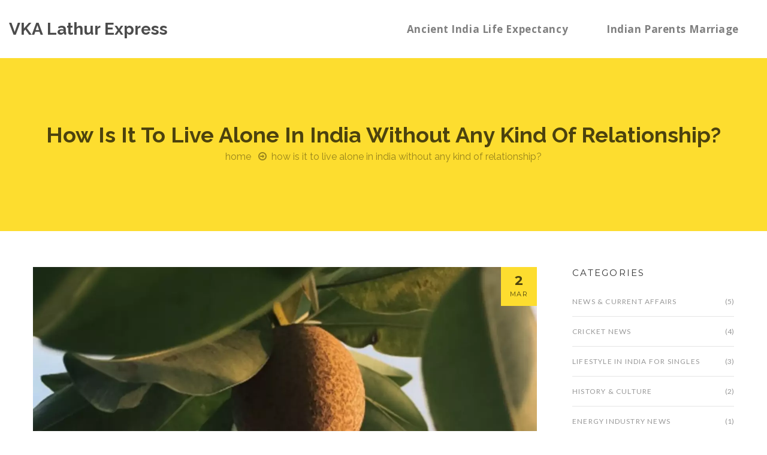

--- FILE ---
content_type: text/html; charset=UTF-8
request_url: https://vkalathurexpress.in/how-is-it-to-live-alone-in-india-without-any-kind-of-relationship
body_size: 5346
content:

<!DOCTYPE html>
<html lang="en" dir="ltr">

<head>
	<title>How is it to live alone in India without any kind of relationship?</title>
	<meta charset="utf-8">
	<meta name="viewport" content="width=device-width, initial-scale=1">
	<meta name="robots" content="follow, index, max-snippet:-1, max-video-preview:-1, max-image-preview:large">
	<meta name="keywords" content="living alone, india, relationship, loneliness">
	<meta name="description" content="Living alone in India without any kind of relationship can be a difficult experience. Social pressure to be married and conform to family expectations is strong, and living alone can lead to feelings of loneliness, isolation, and anxiety. It can also be difficult to fit into social circles and make friends, as it is not always easy for single people to find acceptance in a society that places such a strong emphasis on family. Additionally, financial struggles can arise due to lack of support and resources. Despite these challenges, however, many single people in India have found creative ways to cope and build meaningful lives by focusing on personal growth and connecting with the community.">
	<meta property="og:title" content="How is it to live alone in India without any kind of relationship?">
	<meta property="og:type" content="article">
	<meta property="og:article:published_time" content="2023-03-02T13:35:08+00:00">
	<meta property="og:article:modified_time" content="2023-03-02T13:35:08+00:00">
	<meta property="og:article:author" content="/author/aarav-chakraborty/">
	<meta property="og:article:section" content="Lifestyle in India for Singles">
	<meta property="og:article:tag" content="living alone">
	<meta property="og:article:tag" content="india">
	<meta property="og:article:tag" content="relationship">
	<meta property="og:article:tag" content="loneliness">
	<meta property="og:image" content="https://vkalathurexpress.in/uploads/2023/03/how-is-it-to-live-alone-in-india-without-any-kind-of-relationship.webp">
	<meta property="og:url" content="https://vkalathurexpress.in/how-is-it-to-live-alone-in-india-without-any-kind-of-relationship">
	<meta property="og:locale" content="en_US">
	<meta property="og:description" content="Living alone in India without any kind of relationship can be a difficult experience. Social pressure to be married and conform to family expectations is strong, and living alone can lead to feelings of loneliness, isolation, and anxiety. It can also be difficult to fit into social circles and make friends, as it is not always easy for single people to find acceptance in a society that places such a strong emphasis on family. Additionally, financial struggles can arise due to lack of support and resources. Despite these challenges, however, many single people in India have found creative ways to cope and build meaningful lives by focusing on personal growth and connecting with the community.">
	<meta property="og:site_name" content="VKA Lathur Express">
	<meta name="twitter:title" content="How is it to live alone in India without any kind of relationship?">
	<meta name="twitter:description" content="Living alone in India without any kind of relationship can be a difficult experience. Social pressure to be married and conform to family expectations is strong, and living alone can lead to feelings of loneliness, isolation, and anxiety. It can also be difficult to fit into social circles and make friends, as it is not always easy for single people to find acceptance in a society that places such a strong emphasis on family. Additionally, financial struggles can arise due to lack of support and resources. Despite these challenges, however, many single people in India have found creative ways to cope and build meaningful lives by focusing on personal growth and connecting with the community.">
	<meta name="twitter:image" content="https://vkalathurexpress.in/uploads/2023/03/how-is-it-to-live-alone-in-india-without-any-kind-of-relationship.webp">
	<link rel="canonical" href="https://vkalathurexpress.in/how-is-it-to-live-alone-in-india-without-any-kind-of-relationship">

<script type="application/ld+json">
{
    "@context": "https:\/\/schema.org",
    "@type": "BlogPosting",
    "@id": "https:\/\/vkalathurexpress.in\/how-is-it-to-live-alone-in-india-without-any-kind-of-relationship",
    "headline": "How is it to live alone in India without any kind of relationship?",
    "name": "How is it to live alone in India without any kind of relationship?",
    "keywords": "living alone, india, relationship, loneliness",
    "description": "Living alone in India without any kind of relationship can be a difficult experience. Social pressure to be married and conform to family expectations is strong, and living alone can lead to feelings of loneliness, isolation, and anxiety. It can also be difficult to fit into social circles and make friends, as it is not always easy for single people to find acceptance in a society that places such a strong emphasis on family. Additionally, financial struggles can arise due to lack of support and resources. Despite these challenges, however, many single people in India have found creative ways to cope and build meaningful lives by focusing on personal growth and connecting with the community.",
    "inLanguage": "en-US",
    "url": "https:\/\/vkalathurexpress.in\/how-is-it-to-live-alone-in-india-without-any-kind-of-relationship",
    "datePublished": "2023-03-02T13:35:08+00:00",
    "dateModified": "2023-03-02T13:35:08+00:00",
    "comment": [],
    "commentCount": 0,
    "author": {
        "@type": "Person",
        "@id": "https:\/\/vkalathurexpress.in\/author\/aarav-chakraborty\/",
        "url": "\/author\/aarav-chakraborty\/",
        "name": "Aarav Chakraborty"
    },
    "publisher": {
        "@type": "Organization",
        "name": "VKA Lathur Express",
        "url": "https:\/\/vkalathurexpress.in"
    },
    "image": {
        "@type": "ImageObject",
        "@id": "\/uploads\/2023\/03\/how-is-it-to-live-alone-in-india-without-any-kind-of-relationship.webp",
        "url": "\/uploads\/2023\/03\/how-is-it-to-live-alone-in-india-without-any-kind-of-relationship.webp",
        "width": "1280",
        "height": "720"
    },
    "thumbnail": {
        "@type": "ImageObject",
        "@id": "\/uploads\/2023\/03\/thumbnail-how-is-it-to-live-alone-in-india-without-any-kind-of-relationship.webp",
        "url": "\/uploads\/2023\/03\/thumbnail-how-is-it-to-live-alone-in-india-without-any-kind-of-relationship.webp",
        "width": "640",
        "height": "480"
    }
}
</script>
<script type="application/ld+json">
{
    "@context": "https:\/\/schema.org",
    "@type": "BreadcrumbList",
    "itemListElement": [
        {
            "@type": "ListItem",
            "position": 0,
            "item": {
                "@id": "https:\/\/vkalathurexpress.in\/",
                "name": "Home"
            }
        },
        {
            "@type": "ListItem",
            "position": 1,
            "item": {
                "@id": "https:\/\/vkalathurexpress.in\/category\/lifestyle-in-india-for-singles\/",
                "name": "Lifestyle In India For Singles"
            }
        },
        {
            "@type": "ListItem",
            "position": 2,
            "item": {
                "@id": "https:\/\/vkalathurexpress.in\/how-is-it-to-live-alone-in-india-without-any-kind-of-relationship",
                "name": "How is it to live alone in India without any kind of relationship?"
            }
        }
    ]
}
</script>
  
    <link  href="https://fonts.googleapis.com/css?family=Lato:100,100i,300,300i,400,400i,700,700i,900,900i%7cRaleway:100,100i,200,200i,300,300i,400,400i,500,500i,600,600i,700,700i,800,800i,900,900i%7cOpen+Sans:300,300i,400,400i,600,600i,700,700i,800,800i%7cPoppins:300,400,500,600,700%7cKhand:300,400,500,600,700%7cMontserrat:100,100i,200,200i,300,300i,400,400i,500,500i,600,600i,700,700i,800,800i,900,900i%7cPT+Sans:400,400i,700,700i"
        rel="stylesheet">
    <link rel="stylesheet" type="text/css" href="/assets/revolution/css/settings.css">
    <link href="/assets/css/lib.css" rel="stylesheet">
    <link rel="stylesheet" href="/assets/css/rtl.css">
    <link rel="stylesheet" type="text/css" href="/style.css">

    
</head>

<body data-offset="200" data-spy="scroll" data-target=".ownavigation">
    

    <div id="site-loader" class="load-complete">
        <div class="loader">
            <div class="line-scale">
                <div></div>
                <div></div>
                <div></div>
                <div></div>
                <div></div>
            </div>
        </div>
    </div>

    <header class="container-fluid header_s header-fix">
        <nav class="navbar ownavigation navbar-expand-lg">
            <a class="image-logo" href="/">VKA Lathur Express</a>
                        <button class="navbar-toggler navbar-toggler-right" type="button" data-toggle="collapse"
                data-target="#navbar" aria-controls="navbar" aria-expanded="false" aria-label="Toggle navigation">
                <i class="fa fa-bars"></i>
            </button>
            <div class="collapse navbar-collapse" id="navbar">
                <ul class="navbar-nav">
                                                            <li > <a
                        class="nav-link" href="/what-was-the-life-expectancy-of-people-in-ancient-india">Ancient India Life Expectancy</a></li>
                                                            <li > <a
                        class="nav-link" href="/why-do-indian-parents-ruin-marriage">Indian Parents Marriage</a></li>
                                    </ul>
            </div>
                    </nav>
    </header>

    <div class="main-container">
        <div class="container-fluid no-left-padding no-right-padding page-banner">
            <div class="container">
                <h1>How is it to live alone in India without any kind of relationship?</h1>
                <nav class="breadcrumb">
                    <a class="breadcrumb-item" href="/">Home</a>
                    <span class="breadcrumb-item active">How is it to live alone in India without any kind of relationship?</span>
                </nav>
            </div>
        </div>

        <main class="site-main">
            <div class="container-fluid no-left-padding no-right-padding blog-single">
                <div class="container">
                    <div class="row">
                        <div class="content-area col-lg-9 col-md-7">
                            <div class="blog-post">
                                <div class="post-cover">
                                                                        <img src="/uploads/2023/03/how-is-it-to-live-alone-in-india-without-any-kind-of-relationship.webp" alt="How is it to live alone in India without any kind of relationship?" />
                                                                        <div class="post-date">
                                        <span><b> 2</b>
                                            Mar</span>
                                    </div>
                                </div>
                                <div class="entry-content">
                                    <div class="post-meta">
                                        <span class="byline">by                                            <a href="/author/aarav-chakraborty/">Aarav Chakraborty</a>
                                        </span>
                                        <span class="post-comments"><i class="fa fa-commenting-o"></i>
                                            <span>0 Comments</span>
                                        </span>
                                    </div>
                                    <div class="single-post-text">
                                        
<h2>The Pros and Cons of Being Single and Living Alone in India</h2>

Living alone in India is a unique experience, and it can be both rewarding and challenging. On one hand, it can offer a sense of freedom, independence, and self-sufficiency. On the other, it can be difficult to feel connected to others and find meaningful relationships in such a large and diverse country. To help you decide whether this lifestyle is right for you, here are a few pros and cons of being single and living alone in India.

<h3>Pros</h3>

<ul>
  <li>Increased independence – When you live alone, you’re responsible for your own decisions and are free to do what you want without worrying about someone else’s opinion or needs. This can be a huge benefit to those who value their autonomy and freedom.</li>
  <li>More time for yourself – Living alone gives you more time to focus on your own hobbies, interests, and goals. You don’t have to worry about splitting your time between multiple people and can focus on your own self-development.</li>
  <li>Opportunity to build relationships – Being single and living alone can give you the chance to meet and interact with a wide variety of people. This can be a great way to build valuable connections and make friends in India.</li>
</ul>

<h3>Cons</h3>

<ul>
  <li>Loneliness – Living alone can be incredibly lonely, especially in a country as large and diverse as India. It can be difficult to find meaningful relationships, and this can lead to feelings of isolation and depression.</li>
  <li>Difficulty with financial stability – Living alone can be expensive, and without the help of a partner or other family members it can be hard to maintain a steady income and pay for all of your living expenses.</li>
  <li>Limited emotional support – Without a partner or family members, it can be difficult to find emotional support when you’re feeling down. This can be especially difficult in India, where many people are still hesitant to talk about mental health.</li>
</ul>

Living alone in India can be a rewarding and challenging experience. While it does offer a sense of independence and freedom, it can also be lonely and difficult to maintain financial stability. Ultimately, it’s up to you to decide whether this lifestyle is right for you.
<p>Living alone in India without a partner or family can be a daunting experience. India is a highly populated, densely populated country, and living alone can be a challenge. From the cost of living to finding companionship and support, the task of living alone in India can be difficult and often isolating.</p>

<p>One of the biggest challenges of living alone in India is the cost of living. India is a heavily populated country, and the cost of living can be quite high. This means that living alone in India can be expensive, and finding affordable housing can be difficult. Additionally, there may be limited access to resources such as healthcare, educational opportunities, and financial assistance.</p>

<p>Social isolation is another challenge of living alone in India. Since India is a densely populated country, it can be difficult to find a sense of community or companionship. Additionally, there is a significant stigma around living alone in India, particularly for women. This stigma can make it difficult for those who are living alone to find meaningful relationships.</p>

<p>Finally, living alone in India can be a challenge due to the lack of support. Without a partner or family to provide emotional or financial support, living alone in India can be a lonely and isolating experience. Additionally, there may be limited access to resources that can help support those who are living alone.</p>

<p>Living alone in India without a partner or family can be a difficult experience. However, it is possible to make the most of the experience and find ways to cope with the challenges. Finding support from friends and family, exploring ways to save money, and seeking out resources that can help can all help make living alone in India a more positive and rewarding experience.</p>


                                    </div>
                                                                        <div class="post-tags-wrap">
                                        <span class="post-tags-title">Tags:</span>
                                                                                        <a href="/tag/living-alone/" class="post-tags-item" rel="tag">living alone</a>
                                                                                        <a href="/tag/india/" class="post-tags-item" rel="tag">india</a>
                                                                                        <a href="/tag/relationship/" class="post-tags-item" rel="tag">relationship</a>
                                                                                        <a href="/tag/loneliness/" class="post-tags-item" rel="tag">loneliness</a>
                                                                                    </div>
                                                                    </div>
                            </div>
                                                    </div>

                        <div class="col-lg-3 col-md-5 widget-area">
                                                        <aside id="categories" class="widget widget_categories">
                                <h3 class="widget-title">Categories</h3>
                                <ul>
                                                                                                            <li class="cat-item">
                                        <a href="/category/news-current-affairs/">News &amp; Current Affairs</a>
                                        <span>(5)</span>
                                    </li>
                                                                                                            <li class="cat-item">
                                        <a href="/category/cricket-news/">Cricket News</a>
                                        <span>(4)</span>
                                    </li>
                                                                                                            <li class="cat-item">
                                        <a href="/category/lifestyle-in-india-for-singles/">Lifestyle in India for Singles</a>
                                        <span>(3)</span>
                                    </li>
                                                                                                            <li class="cat-item">
                                        <a href="/category/history-culture/">History &amp; Culture</a>
                                        <span>(2)</span>
                                    </li>
                                                                                                            <li class="cat-item">
                                        <a href="/category/energy-industry-news/">Energy Industry News</a>
                                        <span>(1)</span>
                                    </li>
                                                                                                            <li class="cat-item">
                                        <a href="/category/indian-marriage-advice/">Indian Marriage Advice</a>
                                        <span>(1)</span>
                                    </li>
                                                                                                            <li class="cat-item">
                                        <a href="/category/travel-and-culture/">Travel and Culture</a>
                                        <span>(1)</span>
                                    </li>
                                                                                                            <li class="cat-item">
                                        <a href="/category/personal-development-self-improvement/">Personal Development &amp; Self Improvement</a>
                                        <span>(1)</span>
                                    </li>
                                                                    </ul>
                            </aside>
                                                                                                                <aside id="archives" class="widget widget_archive">
                                <h3 class="widget-title">Archives</h3>
                                <ul>
                                                                                                            <li>
                                        <a href="/2025/11/">November 2025</a>
                                        <span>(4)</span>
                                    </li>
                                                                                                            <li>
                                        <a href="/2025/10/">October 2025</a>
                                        <span>(4)</span>
                                    </li>
                                                                                                            <li>
                                        <a href="/2025/09/">September 2025</a>
                                        <span>(2)</span>
                                    </li>
                                                                                                            <li>
                                        <a href="/2023/07/">July 2023</a>
                                        <span>(4)</span>
                                    </li>
                                                                                                            <li>
                                        <a href="/2023/05/">May 2023</a>
                                        <span>(1)</span>
                                    </li>
                                                                                                            <li>
                                        <a href="/2023/03/">March 2023</a>
                                        <span>(1)</span>
                                    </li>
                                                                                                            <li>
                                        <a href="/2023/02/">February 2023</a>
                                        <span>(3)</span>
                                    </li>
                                                                                                            <li>
                                        <a href="/2023/01/">January 2023</a>
                                        <span>(1)</span>
                                    </li>
                                                                    </ul>
                            </aside>
                                                                                    <aside id="tag_cloud" class="widget widget_tag_cloud">
                                <h3 class="widget-title">Tags</h3>
                                <div class="tagcloud">
                                                                                                            <a href="/tag/india/">india</a>
                                                                                                            <a href="/tag/india/">India</a>
                                                                                                            <a href="/tag/culture/">culture</a>
                                                                                                            <a href="/tag/india-meteorological-department/">India Meteorological Department</a>
                                                                                                            <a href="/tag/delhi/">Delhi</a>
                                                                                                            <a href="/tag/living-alone/">living alone</a>
                                                                                                            <a href="/tag/relationship/">relationship</a>
                                                                                                            <a href="/tag/loneliness/">loneliness</a>
                                                                                                            <a href="/tag/pm-modi/">pm modi</a>
                                                                                                            <a href="/tag/houston/">houston</a>
                                                                                                            <a href="/tag/energy-ceos/">energy ceos</a>
                                                                                                            <a href="/tag/meeting/">meeting</a>
                                                                                                            <a href="/tag/indian-parents/">indian parents</a>
                                                                                                            <a href="/tag/marriage/">marriage</a>
                                                                                                            <a href="/tag/ruin/">ruin</a>
                                                                                                            <a href="/tag/air-india/">air india</a>
                                                                                                            <a href="/tag/tata-group/">tata group</a>
                                                                                                            <a href="/tag/indian-government/">indian government</a>
                                                                                                            <a href="/tag/privatization/">privatization</a>
                                                                                                            <a href="/tag/bike-accident/">bike accident</a>
                                                                                                        </div>
                            </aside>
                                                    </div>
                    </div>
                </div>
            </div>
        </main>
    </div>

    <div class="container-fluid no-left-padding no-right-padding footer-main">
        <div class="container footer-widget">
            <div class="row">
                <div class="col-lg-4">
                    <aside class="widget widget_about">
                        <a href="/">VKA Lathur Express</a>
                    </aside>
                </div>
                                <div class="col-lg-4">
                    <aside id="recent-posts" class="widget widget_recent_entries">
                        <h3 class="widget-title">Recent Posts</h3>
                        <ul>
                                                                                    <li>
                                <a href="/aries-horoscope-for-october-13-2025-stay-alert-to-rivals-watch-your-finances">Aries Horoscope for October 13, 2025: Stay Alert to Rivals, Watch Your Finances</a>
                            </li>
                                                                                    <li>
                                <a href="/how-was-your-first-bike-accident">How was your first bike accident?</a>
                            </li>
                                                                                    <li>
                                <a href="/asia-cup-2025-india-thrash-pakistan-as-kuldeep-yadav-floors-middle-order-and-suryakumar-seals-chase">Asia Cup 2025: India thrash Pakistan as Kuldeep Yadav floors middle order and Suryakumar seals chase</a>
                            </li>
                                                                                </ul>
                    </aside>
                </div>
                                
                                            </div>
        </div>
        <div class="copyright-block ">
            <div class="container">
                <div class="row">
                    <div class="col-md-8 copyright">
                        <p>&copy; 2026. All rights reserved.</p>
                    </div>
                    <div class="col-md-4 order-lg-1 scroll-navigation">
                        <a id="back-to-top" href="#"><i class="fa fa-angle-up"></i></a>
                    </div>
                </div>
            </div>
        </div>
    </div>

    <script src="/assets/js/jquery-1.12.4.min.js"></script>
    <script src="/assets/js/popper.min.js"></script>
    <script src="/assets/js/lib.js"></script>
    <script src="/assets/js/functions.js"></script>

    
<script defer src="https://static.cloudflareinsights.com/beacon.min.js/vcd15cbe7772f49c399c6a5babf22c1241717689176015" integrity="sha512-ZpsOmlRQV6y907TI0dKBHq9Md29nnaEIPlkf84rnaERnq6zvWvPUqr2ft8M1aS28oN72PdrCzSjY4U6VaAw1EQ==" data-cf-beacon='{"version":"2024.11.0","token":"a89f82f3397d4efd81be8ffbf61bba50","r":1,"server_timing":{"name":{"cfCacheStatus":true,"cfEdge":true,"cfExtPri":true,"cfL4":true,"cfOrigin":true,"cfSpeedBrain":true},"location_startswith":null}}' crossorigin="anonymous"></script>
</body>

</html>

--- FILE ---
content_type: text/css; charset=utf-8
request_url: https://vkalathurexpress.in/assets/css/rtl.css
body_size: 1792
content:
/*
	[Table of contents]

	- Responsive
		- min-width: 1200
		- min-width: 992
		- min-width: 768
		- max-width: 1200
		- min to max: 992 to 1199
		- max-width: 991
		- min to max: 768 to 991
		- max-width: 767
		- max-width: 575
		- max-width: 479
*/

/* + Header */
html[dir="rtl"] .header_s .ownavigation .navbar-nav {
	padding-right: 0;
}

/* - Blog List */
html[dir="rtl"] .blog-list .blog-post .post-cover .post-date,
html[dir="rtl"] .blog-single .blog-post .post-cover .post-date {
	left: -7px;
	right: auto;
}
html[dir="rtl"] .blog-list .blog-post .entry-content > a.read-more {
	float: right;
}
html[dir="rtl"] .blog-list .blog-post .entry-content > a.social,
html[dir="rtl"] .blog-single .blog-post .entry-content > a.social {
	float: left;
}
html[dir="rtl"] .blog-list .blog-post .carousel > a.carousel-control-prev, 
html[dir="rtl"] .blog-list .blog-post .carousel > a.carousel-control-next {
	left: auto;
	right: 20px;
}
html[dir="rtl"] .blog-list .blog-post .carousel > a.carousel-control-prev {
	right: 55px;
}

/* - Single Post */
html[dir="rtl"] .comment-form .form-submit { 
	text-align: left;
}

/* + Footer */
html[dir="rtl"] .copyright-social ul li {
	margin-right: 0;
	margin-left: -4px;
}

/*  + Shop */
html[dir="rtl"] .product-listing .woocommerce-result-count {
	float: right;
}
html[dir="rtl"] .product-listing .woocommerce-ordering {
	float: left;
}
html[dir="rtl"] .product-listing .products .product .product-btn > a {
	float: right;
}
html[dir="rtl"] .product-listing .products .product .price {
	left: auto;
	right: 0;
}
html[dir="rtl"] .product-listing .products .product .product-btn > a.add-to-cart > i {
	margin-left: 17px;
	margin-right: 0;
}

/* - Product Detail */
html[dir="rtl"] .type-product .entry-summary .variations_form,
html[dir="rtl"] .type-product .entry-summary .variations_form .quantity {
	float: right;
}
html[dir="rtl"] .type-product .entry-summary .variations_form .single_add_to_cart_button,
html[dir="rtl"] .type-product .entry-summary .add-to-wishlist {
	margin-left: 0;
	margin-right: 6px;
}
html[dir="rtl"] .type-product .entry-summary .add-to-wishlist a {
	margin-left: 0;
}
html[dir="rtl"] .type-product .entry-summary .add-to-wishlist {
	float: right;
}
html[dir="rtl"] .type-product .entry-summary .variations_form .single_add_to_cart_button i {
	margin-left: 17px;
	margin-right: 0;
}
html[dir="rtl"] .type-product .woocommerce-tabs .nav-tabs > a {
	margin-left: 6px;
	margin-right: 0;
}

/* - Cart */
html[dir="rtl"] .product-cart .shop_table th {
	text-align: right;
}
html[dir="rtl"] .product-cart .shop_table th.product-name {
	padding-left: 0;
	padding-right: 18px;
}
html[dir="rtl"] .cart-collaterals { 
	float: left;
}
html[dir="rtl"] .cart-collaterals h3 {
	text-align: left;
}
html[dir="rtl"] .cart-collaterals table tr td:last-child {
	text-align: left;
}

/* - Checkout */
html[dir="rtl"] .checkout-section .login-form  .form-check-label { 
	margin-right: auto;
	margin-left: 0;
}
html[dir="rtl"] .checkout-section .login-form .form-check-label input {
	margin-left: 10px;
	margin-right: 0;
}
html[dir="rtl"] .checkout-section .login-form .form-check-label a {
	margin-left: 0;
	margin-right: 10px;
}
html[dir="rtl"] .woocommerce-checkout-review-order {
	margin-left: 0;
	margin-right: auto;
}
html[dir="rtl"] .woocommerce-checkout-review-order table tr td:last-child {
	text-align: left;
}
html[dir="rtl"] .woocommerce-checkout-review-order table tr th {
	text-align: right;
}
html[dir="rtl"] .woocommerce-checkout-payment ul li input,
html[dir="rtl"] .woocommerce-checkout-payment > p input {
	margin-right: 0;
	margin-left: 18px;
}

/* - Introduction Section */
html[dir="rtl"] .intro-content > ul > li::before {
	display: none;
}
html[dir="rtl"] .intro-content > ul > li::after {
	color: rgba(28,34,45,0.2);
	content: "\f039";
	font-family: FontAwesome;
	font-size: 24px;
	vertical-align: middle;
	margin-left: 17px;
}
/* - Team Section */
html[dir="rtl"] .team-box .team-image-box .team-content > ul li {
	margin-right: 0;
	margin-left: 7px;
}

/* - Widget */
html[dir="rtl"] .widget_archive > ul li {
	text-align: left;
}
html[dir="rtl"] .widget_archive > ul li a {
	float: right;
}
html[dir="rtl"] .widget_categories > ul li {
	text-align: left;
}
html[dir="rtl"] .widget_categories > ul li a {
	float: right;
}
html[dir="rtl"] .widget_categories > ul ul {
	padding-right: 10px;
	padding-left: 0;
}
html[dir="rtl"] .widget_latestposts .latest-content {
	padding-left: 0;
	padding-right: 86px;
}
html[dir="rtl"] .widget_latestposts .latest-content.no_post_thumb {
	padding-right: 0;
}
html[dir="rtl"] .widget_latestposts .latest-content > a > i {
	left: auto;
	right: 0;
}
html[dir="rtl"] .widget_nav_menu > div > ul ul,
html[dir="rtl"] .widget_pages > ul ul {
	padding-left: 0;
	padding-right: 10px;
}
html[dir="rtl"] .widget_archive .select_box::after,
html[dir="rtl"] .widget_categories .select_box::after,
html[dir="rtl"] .widget_text .select_box::after {
	border-left: none;
	border-right: 1px solid #b2b2b2;
	left: 0;
	right: auto;
}
html[dir="rtl"] .tagcloud a {
	margin-right: 0;
	margin-left: 5px;
}
html[dir="rtl"] .widget_instagram > ul > li {
	float: right;
}
html[dir="rtl"] .widget_contact_info .contact-info p {
	padding-left: 0;
	padding-right: 27px;
}
html[dir="rtl"] .widget_contact_info .contact-info p > i {
	left: auto;
	right: 0;
}
/*------------------------------------------------------------------
	- Responsive
-------------------------------------------------------------------*/
/* - min-width: 1200 */
@media (min-width: 1200px) {
	/* + Header */
	html[dir="rtl"] .header_s .ownavigation {
		padding-left: 29px;
		padding-right: 42px;
	}
	html[dir="rtl"] .blog-list:not(.blog-home) .blog-post {
		padding-left: 29px;
		padding-right: 0;
	}
	html[dir="rtl"] .blog-single .content-area {
		padding-left: 44px;
		padding-right: 15px;
	}
	
	/* - Single Work */
	.work-single .content-area {
		padding-left: 44px;
		padding-right: 15px;
	}
}

/* - min-width: 992 */
@media (min-width: 992px) {	
	/* + Header Default */	
	html[dir="rtl"] .ownavigation ul > li > .dropdown-menu {
		right: 0; 
		text-align: right;
	}
	html[dir="rtl"] .ownavigation .navbar-collapse > ul > li:last-child > .dropdown-menu,
	html[dir="rtl"] .ownavigation .navbar-collapse > ul > li:nth-last-child(2) > .dropdown-menu {
		left: 0; 
	}
	html[dir="rtl"] .ownavigation ul > li > .dropdown-menu,
	html[dir="rtl"] .ownavigation ul > li .dropdown-menu ul,
	html[dir="rtl"] .ownavigation ul > li .dropdown-menu ul ul ul,
	html[dir="rtl"] .ownavigation ul > li .dropdown-menu ul ul ul ul ul,
	html[dir="rtl"] .ownavigation ul > li .dropdown-menu ul ul ul ul ul ul ul,
	html[dir="rtl"] .ownavigation ul > li .dropdown-menu ul ul ul ul ul ul ul ul ul,
	html[dir="rtl"] .ownavigation .navbar-collapse > ul > li:last-child .dropdown-menu ul ul,
	html[dir="rtl"] .ownavigation .navbar-collapse > ul > li:last-child .dropdown-menu ul ul ul ul,
	html[dir="rtl"] .ownavigation .navbar-collapse > ul > li:last-child .dropdown-menu ul ul ul ul ul ul,
	html[dir="rtl"] .ownavigation .navbar-collapse > ul > li:last-child .dropdown-menu ul ul ul ul ul ul ul ul,
	html[dir="rtl"] .ownavigation .navbar-collapse > ul > li:last-child .dropdown-menu ul ul ul ul ul ul ul ul ul ul,
	html[dir="rtl"] .ownavigation .navbar-collapse > ul > li:nth-last-child(2) .dropdown-menu ul ul,
	html[dir="rtl"] .ownavigation .navbar-collapse > ul > li:nth-last-child(2) .dropdown-menu ul ul ul ul,
	html[dir="rtl"] .ownavigation .navbar-collapse > ul > li:nth-last-child(2) .dropdown-menu ul ul ul ul ul ul,
	html[dir="rtl"] .ownavigation .navbar-collapse > ul > li:nth-last-child(2) .dropdown-menu ul ul ul ul ul ul ul ul,
	html[dir="rtl"] .ownavigation .navbar-collapse > ul > li:nth-last-child(2) .dropdown-menu ul ul ul ul ul ul ul ul ul ul	{
		left: auto;
	}
	html[dir="rtl"] .ownavigation ul > li .dropdown-menu ul,
	html[dir="rtl"] .ownavigation ul > li .dropdown-menu ul ul ul,
	html[dir="rtl"] .ownavigation ul > li .dropdown-menu ul ul ul ul ul,
	html[dir="rtl"] .ownavigation ul > li .dropdown-menu ul ul ul ul ul ul ul,
	html[dir="rtl"] .ownavigation ul > li .dropdown-menu ul ul ul ul ul ul ul ul ul,
	html[dir="rtl"] .ownavigation .navbar-collapse > ul > li:last-child .dropdown-menu ul ul,
	html[dir="rtl"] .ownavigation .navbar-collapse > ul > li:last-child .dropdown-menu ul ul ul ul,
	html[dir="rtl"] .ownavigation .navbar-collapse > ul > li:last-child .dropdown-menu ul ul ul ul ul ul,
	html[dir="rtl"] .ownavigation .navbar-collapse > ul > li:last-child .dropdown-menu ul ul ul ul ul ul ul ul,
	html[dir="rtl"] .ownavigation .navbar-collapse > ul > li:last-child .dropdown-menu ul ul ul ul ul ul ul ul ul ul,
	html[dir="rtl"] .ownavigation .navbar-collapse > ul > li:nth-last-child(2) .dropdown-menu ul ul,
	html[dir="rtl"] .ownavigation .navbar-collapse > ul > li:nth-last-child(2) .dropdown-menu ul ul ul ul,
	html[dir="rtl"] .ownavigation .navbar-collapse > ul > li:nth-last-child(2) .dropdown-menu ul ul ul ul ul ul,
	html[dir="rtl"] .ownavigation .navbar-collapse > ul > li:nth-last-child(2) .dropdown-menu ul ul ul ul ul ul ul ul,
	html[dir="rtl"] .ownavigation .navbar-collapse > ul > li:nth-last-child(2) .dropdown-menu ul ul ul ul ul ul ul ul ul ul {
		right: 100%;
	}
	html[dir="rtl"] .ownavigation ul > li .dropdown-menu ul ul,
	html[dir="rtl"] .ownavigation ul > li .dropdown-menu ul ul ul ul,
	html[dir="rtl"] .ownavigation ul > li .dropdown-menu ul ul ul ul ul ul,
	html[dir="rtl"] .ownavigation ul > li .dropdown-menu ul ul ul ul ul ul ul ul,
	html[dir="rtl"] .ownavigation ul > li .dropdown-menu ul ul ul ul ul ul ul ul ul ul,
	html[dir="rtl"] .ownavigation .navbar-collapse > ul > li:last-child .dropdown-menu ul,
	html[dir="rtl"] .ownavigation .navbar-collapse > ul > li:last-child .dropdown-menu ul ul ul,
	html[dir="rtl"] .ownavigation .navbar-collapse > ul > li:last-child .dropdown-menu ul ul ul ul ul,
	html[dir="rtl"] .ownavigation .navbar-collapse > ul > li:last-child .dropdown-menu ul ul ul ul ul ul ul,
	html[dir="rtl"] .ownavigation .navbar-collapse > ul > li:last-child .dropdown-menu ul ul ul ul ul ul ul ul ul,
	html[dir="rtl"] .ownavigation .navbar-collapse > ul > li:nth-last-child(2) .dropdown-menu ul,
	html[dir="rtl"] .ownavigation .navbar-collapse > ul > li:nth-last-child(2) .dropdown-menu ul ul ul,
	html[dir="rtl"] .ownavigation .navbar-collapse > ul > li:nth-last-child(2) .dropdown-menu ul ul ul ul ul,
	html[dir="rtl"] .ownavigation .navbar-collapse > ul > li:nth-last-child(2) .dropdown-menu ul ul ul ul ul ul ul,
	html[dir="rtl"] .ownavigation .navbar-collapse > ul > li:nth-last-child(2) .dropdown-menu ul ul ul ul ul ul ul ul ul {
		left: 100%;
	}
	html[dir="rtl"] .ownavigation ul > li .dropdown-menu ul ul,
	html[dir="rtl"] .ownavigation ul > li .dropdown-menu ul ul ul ul,
	html[dir="rtl"] .ownavigation ul > li .dropdown-menu ul ul ul ul ul ul,
	html[dir="rtl"] .ownavigation ul > li .dropdown-menu ul ul ul ul ul ul ul ul,
	html[dir="rtl"] .ownavigation ul > li .dropdown-menu ul ul ul ul ul ul ul ul ul ul,
	html[dir="rtl"] .ownavigation .navbar-collapse > ul > li:last-child > .dropdown-menu,
	html[dir="rtl"] .ownavigation .navbar-collapse > ul > li:last-child .dropdown-menu ul,
	html[dir="rtl"] .ownavigation .navbar-collapse > ul > li:last-child .dropdown-menu ul ul ul,
	html[dir="rtl"] .ownavigation .navbar-collapse > ul > li:last-child .dropdown-menu ul ul ul ul ul,
	html[dir="rtl"] .ownavigation .navbar-collapse > ul > li:last-child .dropdown-menu ul ul ul ul ul ul ul,
	html[dir="rtl"] .ownavigation .navbar-collapse > ul > li:last-child .dropdown-menu ul ul ul ul ul ul ul ul ul,
	html[dir="rtl"] .ownavigation .navbar-collapse > ul > li:nth-last-child(2) > .dropdown-menu,
	html[dir="rtl"] .ownavigation .navbar-collapse > ul > li:nth-last-child(2) .dropdown-menu ul,
	html[dir="rtl"] .ownavigation .navbar-collapse > ul > li:nth-last-child(2) .dropdown-menu ul ul ul,
	html[dir="rtl"] .ownavigation .navbar-collapse > ul > li:nth-last-child(2) .dropdown-menu ul ul ul ul ul,
	html[dir="rtl"] .ownavigation .navbar-collapse > ul > li:nth-last-child(2) .dropdown-menu ul ul ul ul ul ul ul,
	html[dir="rtl"] .ownavigation .navbar-collapse > ul > li:nth-last-child(2) .dropdown-menu ul ul ul ul ul ul ul ul ul {
		right: auto;
	}
	/* + Header Default Over /- */
	html[dir="rtl"] .header_s .ownavigation .navbar-nav {
		margin-left: 0;
		margin-right: auto;
	}
	
	html[dir="rtl"] .header_s.fixed-top .ownavigation .navbar-nav {
		margin-left: auto;
	}
	
	/* + Footer */
	html[dir="rtl"] .copyright-social ul {
		text-align: left;
	}
	
	/* - Service Section 2 */
	html[dir="rtl"] .services-section-2 {
		direction: ltr;
	}
}

/* - min-width: 768 */
@media (min-width: 768px) {
	/* - Product Detail */
	html[dir="rtl"] .type-product .product-gallery {
		float: right;
	}
	html[dir="rtl"] .type-product .entry-summary {
		float: left;
	}
	
	/* - Cart */
	html[dir="rtl"] .product-cart .coupon {
		float: right;
	}
	html[dir="rtl"] .product-cart .actions > .button {
		float: left;
	}
}
/* - min-width: 576 */
@media (min-width: 576px) { 
	
}

/* - max-width: 1199 */
@media (max-width: 1199px) {

}

/* - min to max: 992 to 1199 */
@media only screen and (min-width: 992px) and (max-width: 1199px) {	

}

/* - max-width: 991 */
@media (max-width: 991px) {
	/* + Header Default	*/
	
	html[dir="rtl"] .header_s .ownavigation .navbar-brand {
		margin-right: 0;
	}
	html[dir="rtl"] .ownavigation .navbar-toggler-right {
		/* left: 0;
		right: auto; */
	}
	html[dir="rtl"] .ownavigation .ddl-switch {
		right: auto;
		left: 0;
	}
	/* - Nav Dropdown */
	html[dir="rtl"] .ownavigation .dropdown-menu {
		float: right;
		padding-left: 0;
		padding-right: 10px;
		text-align: right;
	}
	
	/* + Header Default Over /-*/
	
	/* - Services Section 2 */
	html[dir="rtl"] .services-section-2 .srv-box {
		padding-left: 0;
		padding-right: 110px;
	}
	html[dir="rtl"] .services-section-2 .srv-box > i { 
		left: auto;
		right: 0;
	}
}

/* - min to max: 768 to 991 */
@media only screen and (min-width: 768px) and (max-width: 991px) {

}

/* - max-width: 767 */
@media (max-width: 767px) {
	/* - Shop */
	html[dir="rtl"] .product-listing .products .product .product-btn > a.add-to-cart > i {
		margin-right: 0;
		margin-left: 10px;
	}
	/* - Product Detail */
	html[dir="rtl"] .type-product .entry-summary .variations_form .single_add_to_cart_button i {
		margin-left: 10px;		
	}
	/* - Services Section 2 */
	html[dir="rtl"] .services-section-2 .srv-box {
		padding-left: 0;
		padding-right: 90px;
	}
}

/* - max-width: 575 */
@media (max-width: 575px) {
	
}

/* - max-width: 479 */
@media (max-width: 479px) {
	
}

--- FILE ---
content_type: text/css; charset=utf-8
request_url: https://vkalathurexpress.in/style.css
body_size: 17432
content:
/*----------
	Theme Name: Kanop.
	Start Date : 
	End Date : 
	Last change: 
	Version: 1.0
	Assigned to:
	Primary use:
	
----------*/

	/* [Layout] */

/*----------
	
	## Font List		
		- font-family: 'Khand', sans-serif;
		- font-family: 'Lato', sans-serif;
		- font-family: 'Raleway', sans-serif;
		- font-family: 'Open Sans', sans-serif;
		- font-family: 'Montserrat', sans-serif;
		- font-family: 'PT Sans', sans-serif;



	## Global
	
		- Padding/Margin
		- Section Padding
		
	## Site Header
	
		- Navigation Menu
			-- Nav Main
			-- Nav Header
			-- Nav Toggle
			-- Nav Switch
			-- Nav Items
			-- Nav Dropdown

	
	## Widgets
	
	## Responsive
	- Min Width : 992px & Max Width 1200px
	
	- Min Width : 992px
	
		## Navigation Menu
		- Nav Main
		- Nav Header
		- Nav Toggle
		- Nav Switch
		- Nav Items
		- Nav Dropdown
	
	* Responsive		
		- min-width: 1200
		- min-width: 992
		- min-width: 768
		- max-width: 1200
		- min-width: 992 to max-width: 1199		
		- max-width: 991
		- min-width: 768 to max-width: 991
		- max-width: 767
		- max-width: 639
		- max-width: 479
		
----------*/

/* ## Global ******************************************* */

body {
	font-family: 'Raleway', sans-serif;
	font-size: 14px;
	color: #000000;
	overflow-x: hidden;
	min-height: 1500px;
}
img {
    max-width: 100%;
	height: auto;
}
a {
    outline: 0 !important;
}
h1,h2,h3,h4,h5,h6,p,a,li,span {
	word-wrap: break-word;
}

/* ========================================================================== */
/* ========================================================================== */
							/* [ + Plugins ] */
/* ========================================================================== */
/* ========================================================================== */
/*
	[Table of contents]

	## Site Loader
	
*/

/* ## Site Loader */
.load-position .logo {
	margin: 0 auto;
	width: 150px;
}
.load-complete .line-scale {
	margin: 0 auto;
	display: block;
	top: 50%;
	position: absolute;
	left: 0;
	right: 0;
	text-align: center;
}
.load-complete .line-scale > div {
	display: inline-block;
	border-color: #fddd2f #fddd2f transparent;
	background-color: #fddd2f;
}
.load-complete {
    position: fixed;
    background: #fff;
    width: 100%;
    height: 100%;
    left: 0;
    right: 0;
    top: 0;
    bottom: 0;
    z-index: 1031;
}
.load-complete .logo {
	color: #4C4C4C;
	text-align: center;
	display: block;
	margin-bottom: 20px;
	font-family: 'Roboto', sans-serif;
	font-size: 50px;
}

.load-complete .load-position h6 {
    text-align: center;
    color: #000;
    font-size: 12px;
	font-weight: 400;
	font-style: italic;
}
.load-complete .load-position {
    position: absolute;
    top: 50%;
    left: 0;
    z-index: 999;
    right: 0;
    margin-top: -100px;
}
.load-complete .loading {
    position: absolute;
    width: 100%;
    height: 1px;
    margin: 20px auto;
    left: 0;
    right: 0;
}
.load-complete .loading-line {
    position: absolute;
    background: #eee;
    width: 100%;
    height: 2px;
}
.load-complete .loading-break {
    position: absolute;
    background: #059664;
    width: 15px;
    height: 2px;
}
.load-complete .loading-dot-1 {
    -webkit-animation: loading 2s infinite;
    -moz-animation: loading 2s infinite;
    -ms-animation: loading 2s infinite;
    -o-animation: loading 2s infinite;
    animation: loading 2s infinite;
}
.load-complete .loading-dot-2 {
    -webkit-animation: loading 2s 0.5s infinite;
    -moz-animation: loading 2s 0.5s infinite;
    -ms-animation: loading 2s 0.5s infinite;
    -o-animation: loading 2s 0.5s infinite;
    animation: loading 2s 0.5s infinite;
}
.load-complete .loading-dot-3 {
    -webkit-animation: loading 2s 1s infinite;
    -moz-animation: loading 2s 1s infinite;
    -ms-animation: loading 2s 1s infinite;
    -o-animation: loading 2s 1s infinite;
    animation: loading 2s 1s infinite;
}
@keyframes "loading" {
    from {
        left: 0;
    }
    to {
        left: 100%;
    }
}
@-moz-keyframes loading {
    from {
        left: 0;
    }
    to {
        left: 100%;
    }
}
@-webkit-keyframes "loading" {
    from {
        left: 0;
    }
    to {
        left: 100%;
    }
}
@-ms-keyframes "loading" {
    from {
        left: 0;
    }
    to {
        left: 100%;
    }
}
@-o-keyframes "loading" {
    from {
        left: 0;
    }
    to {
        left: 100%;
    }
}

/* ========================================================================== */
							/* [ + Elements ] */

/* ========================================================================== */
/* + Header */

.header_s {
	background-color: #fff;
  	border-bottom: 1px solid #fddd2f;
}

.header_s .ownavigation {
	padding: 0 0;
}

.header_s .ownavigation .navbar-brand {
	color: #000000;
	display: inline-block;
	font-family: 'Khand', sans-serif;
	font-size: 69.16px;
	font-weight: bold;
	line-height: 0.9;
	text-decoration: none;
	margin-right: 0;
}

.header_s .ownavigation .image-logo{
	padding: 10px 0;
}

.header_s .ownavigation .image-logo {
  	font-weight: 700;
    font-size: 28px;
    color: rgba(0, 0, 0, 0.7);
  	line-height: 1.2;
  	margin: 0;
}


@media screen and (max-width: 992px) {
  .header_s .ownavigation .image-logo{
  	display: inline-block;
    padding: 10px 0;
  }
}

.header_s .ownavigation .image-logo {
	width: 300px;
  	max-width: 100%;
  	height: auto;
}

.header_s .ownavigation .navbar-nav > li a {
	color: rgba(0,0,0,0.5);
	font-family: 'Open Sans', sans-serif;
	font-size: 17px;
	font-weight: bold;
	line-height: 1;
	position: relative;
	text-transform: capitalize;
}
.header_s .ownavigation .navbar-nav > .active > a, 
.header_s .ownavigation .navbar-nav > .active > a:focus, 
.header_s .ownavigation .navbar-nav > .active > a:hover, 
.header_s .ownavigation .navbar-nav li:hover > a, 
.header_s .ownavigation .navbar-nav li a:hover {
	color: #000000;
}
.header_s .ownavigation .navbar-nav li .dropdown-menu li > a { 
	color: rgba(0,0,0,0.5);
	font-size: 13px;
	text-transform: uppercase;
}
.header_s .ownavigation .navbar-nav li .dropdown-menu li > a:hover { 
	color: #000000;
}

/* + Page Banner */
.page-banner {
	background-color: #fddd2f;
	position: relative;
	padding-bottom: 112px;
	padding-top: 103px;
	z-index: 1;
	text-align: center;
}

@media screen and (max-width: 768px){
	.page-banner {
        padding-bottom: 70px;
        padding-top: 70px;
    }
}

.page-banner::before,
.page-banner::after {
	bottom: 0;
	content: "";
	left: 0;
	position: absolute;
	right: 0;
	top: 0;
	z-index: -1
}

.page-banner h1,
.page-banner h3 {
	color: rgba(0,0,0,0.7);
	font-size: 36px;
	font-weight: bold;
	line-height: 1.35;
	margin-bottom: 0;
	text-align: center;
	text-transform: capitalize;
}

@media screen and (max-width: 768px) {
	.page-banner h1,
    .page-banner h3 {
        font-size: 30px;
     }
}

.page-banner i {
	color: #1b88ce;
	font-size: 44px;
}
.page-banner .breadcrumb {
	background-color: transparent;
	margin: 0 0 0;
	padding: 0;
	text-align: center;
	position: relative;
}
.page-banner .breadcrumb a,
.page-banner .breadcrumb span {
	color: rgba(0,0,0,0.4);
	font-size: 16px;
	line-height: 1.52375;
	text-decoration: none;
	text-transform: lowercase;
}
.page-banner .breadcrumb .breadcrumb-item {
	float: none;
}
.page-banner .breadcrumb-item + .breadcrumb-item::before {
	color: rgba(0,0,0,0.4);
	content: "\f18e";
	font-family: FontAwesome;
	font-size: 16px;
}

/* + Pagination */
.navigation.pagination {
	float: left;
	margin-top: 70px;
	width: 100%;
  	padding: 30px 0;
}
.navigation.pagination > h2.screen-reader-text {
	display: none;
}
.navigation.pagination .nav-links {
	display: inline-block;
}
.navigation.pagination .nav-links > .page-numbers {
	background-color: #fff;
	border-radius: 0;
	border: none;
	color: #999999;
	font-family: 'Open Sans', sans-serif;
	font-size: 18px;
	float: left;
	line-height: 1.6;
	margin: 0 5px;
	padding: 0 9px;
	text-transform: uppercase;
	text-decoration: none;
	-webkit-transition: all 1s ease 0s;
	-moz-transition: all 1s ease 0s;
	-o-transition: all 1s ease 0s;
	transition: all 1s ease 0s;
	text-align: center;
}
.navigation.pagination .nav-links > .page-numbers > span.screen-reader-text,
.navigation.pagination .nav-links > .page-numbers.prev,
.navigation.pagination .nav-links > .page-numbers.next { 
	display: none;
}
.navigation.pagination .nav-links > .page-numbers.current,
.navigation.pagination .nav-links > a:focus,
.navigation.pagination .nav-links > a:hover {
	background-color: #000000;
	color: #fff;
}

/* - Page Content */
.page-content {
	padding-top: 60px;
	padding-bottom: 60px;
}
.gray-bg {
	background-color: #f5f5f5;
}

/* + Shortcodes */
/* - Welcome Text */
.welcome-text {
	background-color: #fddd2f;
	padding-bottom: 100px;
	padding-top: 100px;
}
.welcome-text h2 {
	color: rgba(0,0,0,0.7);
	font-size: 48px;
	font-weight: 300;
	white-space: pre-line;
	text-align: center;
	line-height: 1.25;
	margin-bottom: 0;
}
.welcome-text h2 > b {
	font-weight: bold;
}

/* - Slider Section */
.slider-section {
	direction: ltr;
	padding: 50px 15px;
}
#kanop-slider .tparrows { 
	background-color: rgba(0,0,0,0.3); 
	top: 0; 
	bottom: 0; 
	width: 80px; 
	height: 100%;
}
#kanop-slider .tparrows::before {
	font-family:FontAwesome;
	position:absolute;
	top:50%;  
	transform:translate(0%,-50%);
	-webkit-transform:translate(0%,-50%);
	-moz-transform:translate(0%,-50%);
	-ms-transform:translate(0%,-50%); 
	left:0;  
	right:0; 
	text-align:center;  
	font-size:40px;
}
#kanop-slider .tparrows.tp-leftarrow::before {
	content:"\f104";
}
#kanop-slider .tparrows.tp-rightarrow::before {
	content:"\f105";
}
.tp-thumbs {
	margin-top: 10px;
}
.tp-thumb {
	opacity: 1 !important;
}
.tp-thumb.selected::before,
.tp-thumb:hover::before {
	bottom: 0;
	border: 10px solid #fddd2f;
	content: "";
	position: absolute;
	left: 0;
	right: 0;
	top: 0;
    z-index: 1;
}

/* - Portfolio Section */
.portfolio-section {
	padding: 40px 15px;
}
.portfolio-list,
.portfolio-masonry-list {
	margin: 0;
}
.portfolio-box {
	margin-bottom: 20px;
	margin-top: 20px;
	padding-left: 20px;
	padding-right: 20px;
}
.portfolio-detail {
	width: 100%;
}
.portfolio-detail,
.portfolio-detail > i {
	float: left;
	overflow: hidden;
	position: relative;
}
.portfolio-detail > i {
	max-width: 100%;
}
.portfolio-detail > i::before {
	background-color: rgba(57,55,55,0.9);
	border-radius: 100%;
	bottom: 0;
	content: "";
	position: absolute;
	left: 0;
	right: 0;
	top: 0;
	opacity: 0;
	transform: scale(0) rotate(720deg);
	-webkit-transform: scale(0) rotate(720deg);
	-moz-transform: scale(0) rotate(720deg);
	-ms-transform: scale(0) rotate(720deg);
	-webkit-transition: all 0.5s ease 0s;
	-moz-transition: all 0.5s ease 0s;
	-o-transition: all 0.5s ease 0s;
	transition: all 0.5s ease 0s
}
.portfolio-detail:hover > i::before {
	border-radius: 0;
	opacity: 1;
	transform: scale(1) rotate(0deg);
	-webkit-transform: scale(1) rotate(0deg);
	-moz-transform: scale(1) rotate(0deg);
	-ms-transform: scale(1) rotate(0deg);
}
.portfolio-detail > i::after {
	border-top: 45px solid #fddd2f; 
	border-left: 45px solid transparent; 
	content: "";
	position: absolute;
	right: 10px;
	top: 10px;
	opacity: 0;
	-webkit-transition: all 0.5s ease 0s;
	-moz-transition: all 0.5s ease 0s;
	-o-transition: all 0.5s ease 0s;
	transition: all 0.5s ease 0s
}
.portfolio-detail:hover > i::after {
	opacity: 1;
}
.portfolio-detail > .portfolio-content {
	position: absolute;
	left: 0;
	right: 0;
	top: 50%;
	transform: translate(0%, -50%);
	-webkit-transform: translate(0%, -50%);
	-moz-transform: translate(0%, -50%);
	-ms-transform: translate(0%, -50%);
	opacity: 0;
	text-align: center;
}
.portfolio-detail:hover  > .portfolio-content {
	opacity: 1;
}
.portfolio-detail .portfolio-content > a {
	display: inline-block;
	color: #fff;
	font-family: 'Raleway', sans-serif;
	font-size: 20px;
	z-index: 1;
	margin: 0 auto;
	text-transform: capitalize;
	text-decoration: none;
	line-height: 1.5;
	white-space: pre-line;
	-webkit-transition: all 0.5s ease 0s;
	-moz-transition: all 0.5s ease 0s;
	-o-transition: all 0.5s ease 0s;
	transition: all 0.5s ease 0s;
}
.portfolio-detail .portfolio-content > a.zoom {
	background-color: #fddd2f;
	color: #000;
	display: block;
	font-size: 16px;
	line-height: 1.875;
	height: 30px;
	width: 30px;
	text-align: center;
	margin: 15px auto 0;
}

/* - Portfolio 6 Col */
.portfolio-section.portfolio-6-col {
	padding-top: 0;
}
.portfolio-section.portfolio-6-col,
.portfolio-6-col .portfolio-box {
	padding-left: 0;
	padding-right: 0;
}
.portfolio-6-col .portfolio-box {
	margin: 0;
}

/* - Quote Section */
.quote-section {
	text-align: center;
	padding-bottom: 50px;
}
.quote-section h3 {
	color: #000000;
	font-family: 'Raleway', sans-serif;
	font-size: 31px;
	white-space: pre-line;
	line-height: 1.61;
}

/* - Blog List */
.blog-list,
.blog-single {
	padding-top: 60px;
	padding-bottom: 60px;
}
.blog-home .content-area .row {
	margin: 0;
}

.blog-list .blog-post,
.blog-single .blog-post {
	float: left;
	width: 100%;
  	margin-bottom: 30px;
}

.blog-list .blog-post .post-cover,
.blog-single .blog-post .post-cover {
	float: left;
	position: relative;
	width: 100%;
}
.blog-list .blog-post .post-cover .post-date,
.blog-single .blog-post .post-cover .post-date {
	position: absolute;
	right: 0;
	top: 0;
}
.blog-list .blog-post .post-cover .post-date > span,
.blog-single .blog-post .post-cover .post-date > span,
.blog-list .blog-post .post-cover .post-date > a,
.blog-single .blog-post .post-cover .post-date > a {
	background-color: #fddd2f;
	color: rgba(0,0,0,0.7);
	display: inline-block;
	font-family: 'Montserrat', sans-serif;
	font-size: 11px;
	letter-spacing: 1.65px;
	line-height: 1.81;
	padding: 10px 5px;
	text-align: center;
	text-decoration: none;
	text-transform: uppercase;
	width: 60px;
}
.blog-list .blog-post .post-cover .post-date > span > b,
.blog-single .blog-post .post-cover .post-date > span > b,
.blog-list .blog-post .post-cover .post-date > a > b,
.blog-single .blog-post .post-cover .post-date > a > b {
	display: block;
	font-size: 22px;
	font-weight: bold;
	letter-spacing: 0.66px;
	line-height: 1.2;
}
.blog-list .blog-post .entry-content,
.blog-single .blog-post .entry-content {
	border: 1px solid #ececec;
	display: inline-block;
	padding: 23px 25px;
	width: 100%;
}
.blog-list .blog-post .entry-content > h3 > a,
.blog-list .blog-post .entry-content > .post-meta > span > a,
.blog-list .blog-post .entry-content > a,
.blog-single .blog-post .entry-content > h3 > a,
.blog-single .blog-post .entry-content > .post-meta > span > a,
.blog-single .blog-post .entry-content > a {
	-webkit-transition: all 1s ease 0s;
	-moz-transition: all 1s ease 0s;
	-o-transition: all 1s ease 0s;
	transition: all 1s ease 0s;	
}
.blog-list .blog-post .entry-content > h3,
.blog-single .blog-post .entry-content > h3 {
	font-size: 14px;
	font-weight: bold;
	text-transform: uppercase;
	letter-spacing: 1.68px;
	line-height: 1.64;
}
.blog-list .blog-post .entry-content > h3 > a,
.blog-single .blog-post .entry-content > h3 > a {
	color: #333;
	text-decoration: none;
}
.blog-list .blog-post .entry-content > h3 > a:hover,
.blog-single .blog-post .entry-content > h3 > a:hover {
	color: #fddd2f;
}
.blog-list .blog-post .entry-content > .post-meta,
.blog-single .blog-post .entry-content > .post-meta {
	display: inline-block;
	width: 100%;
}
.blog-list .blog-post .entry-content > .post-meta > span,
.blog-single .blog-post .entry-content > .post-meta > span {
	color: #868686;
	font-family: 'Open Sans', sans-serif;
	font-size: 11px;
	text-transform: uppercase;
	letter-spacing: 1.1px;
	line-height: 3.63;
}
.blog-list .blog-post .entry-content > .post-meta > span,
.blog-single .blog-post .entry-content > .post-meta > span {
	margin-left: 10px;
	margin-right: 10px;
}
.blog-list .blog-post .entry-content > .post-meta > span:first-child,
.blog-single .blog-post .entry-content > .post-meta > span:first-child {
	margin-left: 0;
}
.blog-list .blog-post .entry-content > .post-meta > span:last-child,
.blog-single .blog-post .entry-content > .post-meta > span:last-child {
	margin-right: 0;
}
.blog-list .blog-post .entry-content > .post-meta > span > a,
.blog-single .blog-post .entry-content > .post-meta > span > a {
	color: #868686;
	text-decoration: none;
}
.blog-list .blog-post .entry-content > .post-meta > span > a:hover,
.blog-single .blog-post .entry-content > .post-meta > span > a:hover {
	color: #fddd2f;
}

.blog-list .blog-post .entry-content > p {
	color: #666666;
	letter-spacing: 0.7px;
	line-height: 1.85;
  	overflow: hidden;
    text-overflow: ellipsis;
    display: -webkit-box;
    -webkit-line-clamp: 5;
    -webkit-box-orient: vertical;
}

.blog-list .blog-post .entry-content > a.read-more {
	color: #333333;
	font-family: 'Montserrat', sans-serif;
	font-size: 11px;
	float: left;
	border: 1px solid #333333;
	letter-spacing: 1.65px;
  	white-space: nowrap;
	line-height: 2.36;
	padding: 6px 30px;
	text-transform: uppercase;
	text-decoration: none;
}
.blog-list .blog-post .entry-content > a.read-more:hover {
	background-color: #fddd2f;
	border-color: transparent;
}
.blog-list .blog-post .entry-content > a.social,
.blog-single .blog-post .entry-content > a.social {
	color: rgba(0,0,0,0.6);
	font-size: 19px;
	float: right;
	line-height: 2.1;
}
.blog-list .blog-post .entry-content > a.social:hover,
.blog-single .blog-post .entry-content > a.social:hover {
	color: #fddd2f;
}
.blog-list .blog-post .carousel > a {
	background-color: #fff;
	border: 1px solid #ececec;
	color: #000;
	text-align: center;
	font-size: 20px;
	bottom: 20px;
	height: 36px;
	top: auto;
	width: 36px;
	opacity: 1;
}
.blog-list .blog-post .carousel > a.carousel-control-prev,
.blog-list .blog-post .carousel > a.carousel-control-next {
	left: 20px;
}
.blog-list .blog-post .carousel > a.carousel-control-next {
	left: 55px;
}

.blog-home .navigation.pagination .nav-links { 
	margin: 0 auto;
}

/* - Single Post */
.blog-single .blog-post .entry-content blockquote {
	color: #000000;
	font-size: 20px;
	font-style: italic;
	font-weight: bold;
	letter-spacing: 2px;
	line-height: 1.45;
	margin: 26px 0 28px;
}
.blog-single .blog-post .entry-content .gallary-4-column {
	display: inline-block;
	width: 100%;
}
.blog-single .blog-post .entry-content .gallary-4-column figure {
	max-width: 25%;
	float: left;
	margin-right: 16px;
}
.blog-single .blog-post .entry-content .gallary-4-column figure:nth-child(4n) {
	margin-right: 0;
}

/*------------------------ blog-post-styles ------------------------*/

.single-post-text img {
	margin: 15px 0 10px 0;
}

.single-post-text h2 {
    font-size: 28px;
	margin-top: 15px;
    margin-bottom: 10px;
}

.single-post-text h3 {
    font-size: 24px;
	margin-top: 15px;
    margin-bottom: 10px;
}

.single-post-text p {
	margin: 0 0 10px 0;
}

.single-post-text a{
	color: #007bff;
}

.single-post-text ol {
	padding-left: 15px;
}

.single-post-text ol li {
	padding: 5px 0;
}

.single-post-text ul {
	list-style: none;
  	padding-left: 15px;
}

.single-post-text ul li {
	padding: 5px 0;
}

.single-post-text ul li,
.single-post-text ul li a {
	color: #000;
}

.single-post-text blockquote {
  	font-style: italic;
	padding: 10px 20px;
    margin: 10px 0 20px 0;
    font-size: 17.5px;
    border-left: 5px solid #ddd;
}

.single-post-text table {
	width: 100%;
  	border: 1px solid #ddd;
  	background-color: #fff;
  	border-collapse: collapse;
  	margin: 15px 0;
}

.single-post-text table,
.single-post-text td,
.single-post-text th {
	border: 1px solid #ddd;
    border-collapse: collapse;
  	padding: 10px 15px;
}

.single-post-text td,
.single-post-text th {
	border: 1px solid #ddd;
    border-collapse: collapse;
  	padding: 10px 15px;
}

/*---------------------- blog-post-styles end ----------------------*/

/*---------------------- post-tags ----------------------*/

.post-tags-wrap {
	display: flex;
  	flex-wrap: wrap;
  	column-gap: 5px;
  	padding: 10px 0;
}

.post-tags-wrap .post-tags-title {
	display: block;
  	font-size: 18px;
  	line-height: 1.6;
}

.post-tags-wrap .post-tags-item {
  	display: inline-block;
	text-decoration: none;
  	font-size: 14px;
  	color: #212529;
  	border: 1px solid #333;
  	background-color: #fff;
  	padding: 5px 10px;
  	margin-bottom: 5px;
  	transition: all .3s ease;
}

.post-tags-wrap .post-tags-item:hover {
	color: #212529;
  	border: 1px solid #fddd2f;
  	background-color: #fddd2f;
}

/*-------------------- post-tags end --------------------*/

/*---------------------------- Coments block ------------------------- */

.comments-block-wrap {
    padding: 30px 0;
    margin-top: 30px;
}
  
.comments-title {
    font-size: 24px;
    font-weight: 700;
    color: #2b2e3f;
    line-height: 1.2;
    margin-top: 0;
    padding-bottom: 7px;
    margin-bottom: 30px;
}
   
.comment-list {
    list-style: none;
    padding: 0;
    margin: 0;
}
  
.comment-list__item {
    border-bottom: 1px solid #ececec;
    padding-bottom: 15px;
    margin-bottom: 25px;
}
  
.comment-info {
    display: flex;
    justify-content: space-between;
    align-items: center;
    flex-wrap: wrap;
    margin-bottom: 15px;
}
  
.comment-info__author {
    display: flex;
    align-items: center;
}
  
@media screen and (max-width: 1200px) {
    .comment-info__author {
        margin-bottom: 15px;
    }
}
  
.comment-author-image {
    min-width: 80px;
    width: 80px;
    height: 80px;
    border-radius: 50%;
    overflow: hidden;
    margin-right: 15px;
}
  
.comment-author-image img {
    width: 100%;
    height: 100%;
    object-fit: cover;
}
  
.comment-author-name {
    font-size: 16px;
    font-weight: bold;
    margin-top: 0;
    margin-bottom: 10px;
}
  
.comment-date {
    font-weight: 500;
    color: #999999;
    font-size: 14px;
}
  
.comment-content {
	color: #2b2e3f;
}

/*------------------------- Coments block  ------------------------ */

/* - Comment Reply Form */
.comment-respond {
	display: inline-block;
	width: 100%;
	margin-top: 43px;
}
.comment-reply-title {
	color: #000000;
	font-size: 24px;
	font-weight: bold;
	line-height: 1.97;
	margin-bottom: 30px;
	position: relative;
}
.required {
    color: #c0392b;
}

.comments-block-wrap.comment-form p {
	padding-left: 15px;
	padding-right: 15px;
	margin-bottom: 35px;
}

.comments-block-wrap .comment-form p:last-of-type {
	margin-bottom: 0;
}

.comments-block-wrap .comment-form-author,
.comments-block-wrap .comment-form-email,
.comments-block-wrap .comment-form-url,
.comments-block-wrap .comment-form-comment {
    float: left;
    width: 33.333%;
}

.comments-block-wrap .comment-form-comment {
	width: 100%;
}

.comment-form input[type="text"],
.comment-form input[type="email"],
.comment-form input[type="url"],
.comment-form textarea {
	background-color: transparent;
	border: none;
    border-bottom: 1px solid #e5e5e5;
    border-radius: 0;
	box-shadow: none;
    color: #999999;
	font-size: 12px;
    letter-spacing: 1.8px;
	line-height: 1.83;
    outline: none;
    padding: 9px 0;
    position: relative;
    width: 100%;
	transition: all 1s ease 0s;
}

.comment-form input:focus,
.comment-form textarea:focus  {
	border-bottom: 2px solid #000;
}

.comment-form .form-submit {
	display: inline-block;
	margin-bottom: 0;
	width: 100%;
}

.comment-form input[type="submit"]{
	background-color: #fddd2f;
    border: none;
    border-radius: 0;
	box-shadow: none;
    color: #444444;
	cursor: pointer;
    font-size: 12px;
	font-weight: bold;
    letter-spacing: 2.4px;
	line-height: 1.83;
	outline: none;
    padding: 11px 35px 10px;
    text-decoration: none;
    text-transform: uppercase;
	transition: all 1s ease 0s;
	width: 370px;
	max-width: 100%;
}

.comment-form input[type="submit"]:hover {
	background-color: #464646;
	color: #fff;
}

.comment-form input::-webkit-input-placeholder,
.comment-form textarea::-webkit-input-placeholder {
	color: #999999;
	opacity: 1;
	text-transform: uppercase;
}

.comment-form input:-moz-placeholder,
.comment-form textarea:-moz-placeholder { 
	color: #999999;
	opacity: 1;
	text-transform: uppercase;
}
.comment-form input::-moz-placeholder,
.comment-form textarea::-moz-placeholder {
	color: #999999;
	opacity: 1;
	text-transform: uppercase;
}
.comment-form input:-ms-input-placeholder,  
.comment-form textarea:-ms-input-placeholder {  
	color: #999999;
	opacity: 1;
	text-transform: uppercase;
}

/* - About Section */
.about-img > img {
	border: 10px solid #fff;
}
.about-content {
	margin-top: 25px;
}
.about-content .about-text p {
	color: #686868;
	line-height: 1.85;
	letter-spacing: 0.63px;
	margin-bottom: 13px;
}
.about-content .about-text p:first-child:first-letter {
	color: #fb2943;
	font-size: 92px;
	font-weight: 600;
	float: left;
	line-height: 0.8;
	margin-right: 10px;
	margin-top: 5px;
}
.about-content  ul.about-list {
	padding-left: 0;
	padding-right: 0;
}
.about-content  ul.about-list li {
	color: #686868;
	display: inline-block;
	font-size: 14px;
	letter-spacing: 0.63px;
	line-height: 1.85;
    margin-bottom: 21px;
	position: relative;
}
.about-content  ul.about-list li:last-child {
	margin-bottom: 0;
}
.about-content  ul.about-list li::before {
	content: "\f299";
	color: #fb2943;
	font-family:'FontAwesome';
	margin-right: 6px;
}

/* - Video Block */
.about-section .video-block.embed-responsive-16by9 {
	height: 270px;
	max-width:  570px;
}
.about-section .video-block .embed-responsive-16by9  iframe {
	border: 10px solid #fff;
}
.about-section .video-block .video-content {
	margin-top: 28px;
}	
.about-section .video-block .video-content p {
	font-size: 14px;
	line-height: 1.85;
	letter-spacing: 0.63px;
	color: #686868;
	font-family: 'Open Sans', sans-serif;
}
.about-section .video-block .video-content p > i {
	color: #4b4b4b;
}
.about-section .video-block .video-content span {
	color: #373737;
	font-weight: 400;
	text-transform: uppercase;
}
.about-section .video-block .video-content p strong,
.about-section .video-block .video-content p em,
.about-section .video-block .video-content p b {
	color: #fb2943;
}
.about-section .video-block .video-content p strong {
	font-weight: normal;
}
.about-section .video-block .video-content p b {
	text-transform: uppercase;
}
.about-section .video-block .video-content p em {
	font-weight: 600;
}

/* - About Me */
.aboutme-content {
	display: inline-block;
	width: 100%;
	margin-top: 20px;
}
.aboutme-content > h3 {
	color: #000000;
	font-size: 30px;
	font-weight: bold;
	line-height: 1.575;
	margin-bottom: 15px;
	text-transform: capitalize;
}
.aboutme-content > p {
	color: rgba(28,34,45,0.7);
	font-size: 18px;
	line-height: 1.39;
	margin-bottom: 25px;
}
.aboutme-content > ul {
	border-top: 8px solid #fddd2f;
	padding: 25px 0 0;
	margin-bottom: 0;
}
.aboutme-content > ul li {
	display: inline-block;
	margin-right: 9px;
	margin-bottom: 9px;
}
.aboutme-content > ul li > a {
	border: 1px solid rgba(0,0,0,0.5);
	border-radius: 50%;
	color: #000000;
	display: inline-block;
	font-size: 17px;
	line-height: 2.1;
	height: 36px;
	text-align: center;
	width: 36px;
	-webkit-transition: all 1s ease 0s;
	-moz-transition: all 1s ease 0s;
	-o-transition: all 1s ease 0s;
	transition: all 1s ease 0s;
}
.aboutme-content > ul li > a:hover {
	background-color: #4c4c4c;
	color: #fff;
}

/* - Introduction Section */
.introduction-section {
	margin-bottom: 100px;
}
.intro-image-list .intro-image {
	float: left;
	max-width: 50.09%;
}
.intro-image-list .intro-image:first-child {
	max-width: 46.55%;
	margin-right: 19px;
}
.intro-image-list .intro-image:first-child > img + img {
	margin-top: 20px;
}
.intro-content {
	border: 1px solid #e7e7e7;
	padding: 44px 50px;
}
.intro-content > h3 {
	font-size: 30px;
	font-weight: bold;
	line-height: 1.575;
}
.intro-content > p {
	color: rgba(28,34,45,0.7);
	font-size: 18px;
	line-height: 1.34;
	margin-bottom: 24px;
}
.intro-content > ul {
	margin-bottom: 0;
	padding: 0;
}
.intro-content > ul > li {
	color: #1c222d;
	font-size: 17px;
	display: block;
	width: 100%;
	line-height: 1.47;
	list-style: none;
	margin-bottom: 8px;
}
.intro-content > ul > li::before {
	color: rgba(28,34,45,0.2);
	content: "\f039";
	font-family: FontAwesome;
	font-size: 24px;
	vertical-align: middle;
	margin-right: 17px;
}
.intro-content > ul > li:last-of-type {
	margin-bottom: 0;
}

/* - Testimonial Section */
.testimonial-section {
	background-image: url("/assets/images/testimonial-bg.jpg");
	background-position: center;
	background-repeat: no-repeat;
	background-size: cover;
	padding: 80px 0 160px;
	position: relative;
}
.testimonial-section::before{
	background-color: rgba(67,67,67,0.8);
	bottom: 0;
	content: "";
	display: inline-block;
	left: 0;
	position: absolute;
	right: 0;
	top: 0;
}
.testimonial-section .block-title {
	color: #fff;
	font-size: 30px;
	font-weight: bold;
	line-height: 1.575;
	margin-bottom: 68px;
	text-align: center;
	text-transform: capitalize;
	position: relative;
}
.testimonial-section .testi-content {
	border: 2px solid #fddd2f;
	display: inline-block;
	width: 100%;
	padding: 35px 38px;
}
.testimonial-section .testi-content p {
	color: #fff;
	font-size: 18px;
	line-height: 1.67;
	margin-bottom: 0;
}
.testimonial-section .testi-info {
	background-color: #fddd2f;
	text-align: center;
	padding: 17px 15px;
	position: relative;
}
.testimonial-section .testi-info::before {
	border-left: 10px solid transparent; 
	border-right: 10px solid transparent; 
	border-top: 10px solid rgba(0,0,0,0.7);
	content: "";
	position: absolute;
	left: 0;
	right: 0;
	margin: 0 auto;
	height: 10px;
	width: 20px;
	top: -2px;
}
.testimonial-section .testi-info h3 {
	font-size: 16px;
	font-weight: bold;
	text-transform: capitalize;
	line-height: 1.4;
	margin-bottom: 0;
}
.testimonial-section .testi-info p {
	margin-bottom: 0;
}
.testimonial-section .testi-info p,
.testimonial-section .testi-info p a {
	color: rgba(0,0,0,0.7);
}
.testimonial-section .carousel-indicators {
	position: relative;
	bottom: 0;
	margin-bottom: 20px;
	padding: 0;
}
.testimonial-section .carousel-indicators > li {
	background-color: transparent;
	border: 2px solid rgba(255,255,255,0.3);
	border-radius: 50%;
	width: 15px;
	height: 15px;
	cursor: pointer;
	margin: 0 5px;
}
.testimonial-section .carousel-indicators > li.active {
	background-color: #fddd2f;
	border-color: transparent;
}

/* - Team Section */
.team-section {
	padding-top: 58px;
}
.team-section .block-title {
	color: #000000;
	font-size: 30px;
	font-weight: bold;
	line-height: 1.6;
	margin-bottom: 27px;
}
.team-box {
	display: inline-block;
	width: 100%;
}
.team-box .team-image-box {
	position: relative;
	display: inline-block;
	max-width: 100%;
	margin-bottom: 15px;
}
.team-box .team-image-box .team-content {
	background-color: #fddd2f;
	padding:  25px 30px;
	position: absolute;
	top: 0;
	bottom: 0;
	left: 0;
	right: 0;
	opacity: 0;
	-webkit-transition: all 1s ease 0s;
	-moz-transition: all 1s ease 0s;
	-o-transition: all 1s ease 0s;
	transition: all 1s ease 0s;
}
.team-box .team-image-box .team-content > p {
	color: rgba(28,34,45,0.7);
	font-size: 16px;
	line-height: 1.5625;
}
.team-box .team-image-box .team-content > ul {
	padding: 0;
	margin-bottom: 0;
	margin-top: 25px;
}
.team-box .team-image-box .team-content > ul li {
	display: inline-block;
	margin-right: 7px; 
}
.team-box .team-image-box .team-content > ul li a {
	border: 1px solid rgba(0,0,0,0.5);
	border-radius: 50%;
	color: #000;
	font-size: 17px;
	line-height: 2.11;
	display: inline-block;
	height: 36px;
	width: 36px;
	text-align: center;
}
.team-box .team-image-box .team-content > ul li a:hover {
	background-color: rgba(0,0,0,0.7);
	color: #fff;
}
.team-box > h3 {
	color: #000000;
	font-size: 20px;
	line-height: 1.7;
	font-weight: bold;
	margin-bottom: 0;
	text-transform: capitalize;
}
.team-box > span {
	color: rgba(0,0,0,0.5);
	font-size: 16px;
	line-height: 1.4;
	text-transform: capitalize;
}
.team-box:hover .team-image-box .team-content { 
	opacity: 1;
}

/* - Services Section 1 */
.services-section-1 {
	padding-top: 50px;
	padding-bottom: 40px;
}
.services-section-1 .srv-content {
	margin-bottom: 35px;
}
.services-section-1 .srv-content h3 {
	font-size: 30px;
	margin-top: -15px;
	font-weight: bold;
	line-height: 1.8;
	margin-bottom: 0;
}
.services-section-1 .srv-content p {
	color: rgba(28,34,45,0.7);
	font-size: 18px;
}
.services-section-1 .srv-content p:last-child {
	margin-bottom: 0;
}
.services-section-1 .srv-box {
	display: inline-block;
	width: 100%;
}
.services-section-1 .srv-box h3 {
	color: #333333;
	background-color: #fddd2f;
	font-size: 15px;
	font-weight: 600;
	text-align: center;
	text-transform: capitalize;
	letter-spacing: 0.9px;
	line-height: 1.73;
	padding: 15px;
	margin-bottom: 0;
}
.services-section-1 .srv-box i {
	color: #555555;
	border: 1px solid #e5e5e5;
	border-top: none;
	display: inline-block;
	width: 100%;
	font-size: 48px;
	text-align: center;
	padding: 42px 15px;
	-webkit-transition: all 1s ease 0s;
	-moz-transition: all 1s ease 0s;
	-o-transition: all 1s ease 0s;
	transition: all 1s ease 0s;
}
.services-section-1 .srv-box:hover i {
	background-color: #555555;
	color: #fff;
}

/* - Services Section 2 */
.services-section-2 {
	padding-top: 40px;
	padding-bottom: 80px;
}
.services-section-2 .srv-box {
	display: inline-block;
	width: 100%;
	position: relative;
	padding-left: 135px;
	min-height: 89px;
	margin-top: 15px;
	margin-bottom: 15px;
}
.services-section-2 .srv-box > i {
	background-color: #fddd30;
	border-radius: 50%;
	color: rgba(51,51,51,0.7);
	font-size: 30px;
	width: 89px;
	height: 89px;
	position: absolute;
	left: 0;
	top: 0;
	-webkit-transition: all 1s ease 0s;
	-moz-transition: all 1s ease 0s;
	-o-transition: all 1s ease 0s;
	transition: all 1s ease 0s;
}
.services-section-2 .srv-box:hover > i {
	background-color: #555555;
	color: #fff;
}
.services-section-2 .srv-box > i::before {
	position: absolute;
	text-align: center;
	top: 50%;
	transform: translate(0%, -50%);
	-webkit-transform: translate(0%, -50%);
	-moz-transform: translate(0%, -50%);
	-ms-transform: translate(0%, -50%);	
	left: 0;
	right: 0;
}
.services-section-2 .srv-box > i::after {
	border: 5px solid #fff;
	border-radius: 50%;
	content: "";
	position: absolute;
	left: 1px;
	top: 1px;
	bottom: 1px; 
	right: 1px;
}
.services-section-2 .srv-box > h4 {
	color: #333;
	font-size: 15px;
	font-weight: 600;
	line-height: 1.73;
	letter-spacing: 0.9px;
	text-transform: capitalize;
}
.services-section-2 .srv-box > p {
	color: #777777;
	font-family: 'PT Sans', sans-serif;
	line-height: 1.71;
	margin-bottom: 0;
}
.services-section-2 .container {
	position: relative;
}
.services-section-2 .container .srv-img {
	position: absolute;
	left: 0;
	right: 0;
	margin: 0 auto;
	top: 0;
	text-align: center;
}

/* - Shop */
.product-listing {
	padding-bottom: 60px;
	padding-top: 60px;
}
.product-listing .woocommerce-result-count {
	color: #1c222d;
	float: left;
	font-family: 'Open Sans', sans-serif;
	font-size: 16px;
	line-height: 1.5625;
	margin-bottom: 15px;
	margin-top: 15px;
}
.product-listing .woocommerce-ordering {
	float: right;
}
.product-listing .woocommerce-ordering select {
	border: 1px solid rgba(0,0,0,0.1);
	color: #1c222d;
	font-family: 'Open Sans', sans-serif;
	padding: 16px 22px;
}
.products {
	display: inline-block;
	width: 100%;
	margin-top: 50px;
}
.products .product {
	display: inline-block;
	width: 100%;
	position: relative;
}
.products .product > a {
	display: inline-block;
	max-width: 100%;
	text-decoration: none;
}
.products .product .image-block {
	position: relative;
	display: inline-block;
	max-width: 100%;
}
.products .product .image-block::before {
	background-color: rgba(0,0,0,0.7);
	content: "";
	position: absolute;
	left: 0;
	right: 0;
	top: 0;
	bottom: 0;
	opacity: 0;
	-webkit-transition: all 1s ease 0s;
	-moz-transition: all 1s ease 0s;
	-o-transition: all 1s ease 0s;
	transition: all 1s ease 0s;
}
.products .product:hover .image-block::before {
	opacity: 1;
}
.products .product .price {
	position: absolute;
	left: 0;
	bottom: 0;
}
.products .product .price span {
	background-color: #ffffff;
	color: #1c222d;
	float: left;
	font-family: 'Open Sans', sans-serif;
	font-size: 20px;
	line-height: 1.25;
	padding: 10px 24px;
}
.products .product .price del span {
	background-color: #f1f1f1;
	text-decoration: line-through;
}
.products .product a > h2 {
	color: rgba(28,34,45,0.7);
	font-family: 'Open Sans', sans-serif;
	font-size: 23px;
	font-weight: 400;
	line-height: 1.09;
	text-transform: capitalize;
	margin-bottom: 0;
	margin-top: 25px;
}
.products .product .product-btn {
	position: absolute;
	left: 50%;
	top: 36.2%;
	transform: translate(-50%, 0);
	-webkit-transform: translate(-50%, 0);
	-moz-transform: translate(-50%, 0);
	-ms-transform: translate(-50%, 0);
	text-align: center;
	opacity: 0;
	min-width: 285px;
	-webkit-transition: all 1s ease 0s;
	-moz-transition: all 1s ease 0s;
	-o-transition: all 1s ease 0s;
	transition: all 1s ease 0s;
}
.products .product:hover .product-btn {
	opacity: 1;
}
.products .product .product-btn > a {
	color: #fff;
	border: 1px solid #fff;
	float: left;
	margin: 2.5px;
	text-decoration: none;
	-webkit-transition: all 1s ease 0s;
	-moz-transition: all 1s ease 0s;
	-o-transition: all 1s ease 0s;
	transition: all 1s ease 0s;
}
.products .product .product-btn > a:hover {
	background-color: #fff;
	color: #000;
}
.products .product .product-btn > a.add-to-cart {
	padding: 30px 36px 29px;
	text-transform: uppercase;
	font-size: 18px;
	line-height: 1.34;
}
.products .product .product-btn > a.add-to-cart > i {
	margin-right: 17px;
}
.products .product .product-btn > a:not(.add-to-cart) {
	width: 42px;
	height: 40px;
	font-size: 18px;
	line-height: 2.22;
}
.product-listing .navigation.pagination {
	margin-bottom: 60px;
	margin-top: 113px;
}
.product-listing .navigation.pagination .nav-links {
	margin: 0 auto;
}

/* - Product Detail */
.page-content.product-detail {
	padding-top: 84px;
}
.type-product {
	position: relative;
	display: inline-block;
	width: 100%;
}
.type-product .product-gallery {
	float: left;
	width: 48.29%;
}
.type-product .entry-summary {
	float: right;
	width: 48.29%;
}
.type-product .entry-summary h1 {
	color: #333333;
	font-size: 24px;
	font-weight: bold;
	letter-spacing: 2.88px;
	line-height: 0.96;
	text-transform: capitalize;
	margin-top: 20px;
	margin-bottom: 16px;
}
.type-product .entry-summary p span {
	background-color: #fddd2f;
	color: #1c222d;
	font-family: 'Open Sans', sans-serif;
	font-size: 20px;
	display: inline-block;
	padding: 8px 24px;
}
.type-product .entry-summary .woocommerce-product-details__short-description {
	display: inline-block;
	width: 100%;
}
.type-product .entry-summary .woocommerce-product-details__short-description p {
	color: #666666;
	letter-spacing: 0.7px;
	line-height: 1.86;
	margin-bottom: 26px;
}
.type-product .entry-summary .variations_form {
	float: left;
}
.type-product .entry-summary .variations_form .quantity {
	float: left;
}
.type-product .entry-summary .variations_form .quantity .qty {
	border: 1px solid rgba(0,0,0,0.1);
	border-radius: 0;
	color: #010000;
	font-family: 'Open Sans', sans-serif;
	font-size: 20px;
	padding: 17px 5px;
	width: 95px;
	text-align: center;
}
.type-product .entry-summary  .variations_form .single_add_to_cart_button {
	border: 1px solid rgba(0,0,0,0.1);
	background-color: transparent;
	color: #010000;
	cursor: pointer;
	font-size: 16px;
	line-height: 1.5625;
	padding: 20px 25px 19px;
	text-transform: uppercase;
	outline: none;
	margin-left: 6px;
}
.type-product .entry-summary  .variations_form .single_add_to_cart_button i {
	font-size: 22px;
	margin-right: 17px;
}
.type-product .entry-summary .add-to-wishlist {
	float: left;
}
.type-product .entry-summary .add-to-wishlist a.add_to_wishlist {
	border: 1px solid rgba(0,0,0,0.1);
	color: #000000;
	display: inline-block;
	font-size: 18px;
	height: 67px;
	line-height: 3.72;
	text-align: center;
	width: 67px;
	margin-left: 6px;
}
.type-product .woocommerce-tabs {
	display: inline-block;
	width: 100%;
	margin-top: 72px;
}
.type-product .woocommerce-tabs .nav-tabs {
	border-bottom: none;
}
.type-product .woocommerce-tabs .nav-tabs > a {
	border: 1px solid rgba(0,0,0,0.1);
	border-bottom: none;
	color: rgba(51,51,51,0.5);
	font-size: 18px;
	text-transform: capitalize;
	border-radius: 0;
	padding: 15px 45px;
	margin-right: 6px;
	margin-bottom: 0;
}
.type-product .woocommerce-tabs .nav-tabs > a.active{
	color: #333333;
}
.type-product .woocommerce-tabs .tab-content {
	border: 1px solid rgba(0,0,0,0.1);
	padding: 30px 35px;
}
.type-product .woocommerce-tabs .tab-content .tab-pane p {
	color: #666666;
	letter-spacing: 0.7px;
	line-height: 1.86;
	margin-bottom: 26px;
}
.type-product .woocommerce-tabs .tab-content .tab-pane p:last-child {
	margin-bottom: 0;
}
.related-product {
	margin-top: 70px;
}
.related-product h3 {
	color: #333333;
	font-size: 22px;
	margin-bottom: 0;
}
.related-product .products {
	margin-top: 25px;
	direction: ltr;
}

/* - Cart */
.cart-summary {
	display: inline-block;
	width: 100%;
}
.product-cart .shop_table {
	width: 100%;
}
.product-cart .shop_table  thead {
	border: 1px solid rgba(0,0,0,0.1);
}
.product-cart .shop_table  th.product-name {
	padding-left: 18px;
}
.product-cart .shop_table  th {
	color: #333333;
	text-transform: capitalize;
	line-height: 1.35;
	font-size: 17px;	
	padding-top: 11px;
	padding-bottom: 11px;
}
.product-cart .shop_table tbody {
	background-color: #fff;
}
.product-cart .shop_table tbody tr {
	border-bottom: 1px solid rgba(0,0,0,0.1);
}
.product-cart .shop_table.cart tbody tr td {
	padding-top: 22px;
	padding-bottom: 22px;
}
.product-cart .shop_table .product-thumbnail {
	width: 157px;
}
.product-cart .shop_table .product-name  {
	width: 445px;
}
.product-cart .shop_table .product-name  a {
	font-size: 18px;
	color: #333333;
	line-height: 1.28;
	text-transform: capitalize;
	text-decoration: none;
}
.product-cart .shop_table .product-price {
	width: 215px;
}
.product-cart .shop_table .product-price span {
	color: #333333;
	font-family: 'Open Sans', sans-serif;
	font-size: 18px;
	line-height: 1.28;
}
.product-cart .product-quantity {
	width: 240px;
}
.product-cart .product-quantity .quantity input {
	border: 1px solid rgba(0,0,0,0.1);
	color: #010000;
	width: 95px;
	height: 67px;
	font-size: 20px;
	font-family: 'Open Sans', sans-serif;
	text-align: center;
}
.product-cart .shop_table .product-total {
	width: 95px;
}
.product-cart .shop_table .product-total span {
	font-size: 18px;
	color: #333333;
	font-family: 'Open Sans', sans-serif;
	line-height: 1.28;
}
.product-cart .shop_table .product-remove {
	width: 10px;
}
.product-cart .shop_table .product-remove a {
	color: #333333;
	font-size: 18px;
	text-decoration: none;
}

/* - Cart Coupon */
.product-cart .coupon input  {
	color: #998675;
	font-size: 16px;
	height: 58px;
	padding: 0 20px;
	border: 1px solid rgba(0,0,0,0.1);
	border-radius: 0;
	outline: none;
	box-shadow: none;
	text-transform: uppercase;
	font-family: 'Open Sans', sans-serif;
	width: 295px;
}
.product-cart .coupon .btn.btn-default  {
	background-color: #e8e8e8;
	box-shadow: none;
	-webkit-box-shadow: none;
	font-size: 16px;
	color: #010000;
	cursor: pointer;
	padding: 17px 28px;
	text-transform: uppercase;
	outline: none;
	border: 0 none;
	line-height: 1.5625;
	border-radius: 0;
	font-family: 'Open Sans', sans-serif;
	-webkit-transition: all 0.5s ease 0s;
	-moz-transition: all 0.5s ease 0s;
	-o-transition: all 0.5s ease 0s;
	transition: all 0.5s ease 0s;
}
.product-cart .actions > .button {
	background-color: #e8e8e8;
	box-shadow: none;
	-webkit-box-shadow: none;
	font-size: 16px;
	color: #010000;
	cursor: pointer;
	padding: 17px 28px;
	text-transform: uppercase;
	outline: none;
	border: 0 none;
	line-height: 1.5625;
	border-radius: 0;
	font-family: 'Open Sans', sans-serif;
	-webkit-transition: all 0.5s ease 0s;
	-moz-transition: all 0.5s ease 0s;
	-o-transition: all 0.5s ease 0s;
	transition: all 0.5s ease 0s;
}
.product-cart .coupon .btn.btn-default:hover,
.product-cart .actions > .button:hover {
	background-color: #333333;
	color: #fff;
}
.cart-collaterals {
	max-width: 565px;
	width: 100%;
	float: right;
	margin-top: 55px;
}
.cart-collaterals h3 {
	font-size: 18px;
	font-weight: bold;
	margin-bottom: 26px;
	text-transform: capitalize;
	text-align: right;
}
.cart-collaterals table {
	border: 1px solid rgba(0,0,0,0.1);
	border-top-color: #000;
	border-bottom: none;
}
.cart-collaterals table tr {
	border-bottom: 1px solid rgba(0,0,0,0.1);
}
.cart-collaterals table tr:last-child {
	border-bottom: 0 none;
}
.cart-collaterals table tr th,
.cart-collaterals table tr td {
	color: rgba(51,51,51,0.5);
	font-family: 'Open Sans', sans-serif;
	font-size: 19px;
	line-height: 1.21;
	text-transform: capitalize;
	padding: 27px 30px;
}
.cart-collaterals table tr td:last-child {
	text-align: right;
}
.cart-collaterals table tr.order-total th {
	font-family: 'Raleway', sans-serif;
	font-weight: 400;
}
.cart-collaterals table tr.order-total td {
	color: #333333;
}
.cart-collaterals .wc-proceed-to-checkout {
	display: inline-block;
	width: 100%;
}
.cart-collaterals .wc-proceed-to-checkout > a {
	background-color: #fddd2f;
	color: #010000;
	font-family: 'Open Sans', sans-serif;
	font-size: 16px;
	display: inline-block;
	width: 100%;
	padding: 16px 15px;
	line-height: 1.5625;
	text-align: center;
	text-transform: uppercase;
	text-decoration: none;
	-webkit-transition: all 1s ease 0s;
	-moz-transition: all 1s ease 0s;
	-o-transition: all 1s ease 0s;
	transition: all 1s ease 0s;
}
.cart-collaterals .wc-proceed-to-checkout > a:hover {
	background-color: #010000;
	color: #fff;
}

/* - Checkout */
.checkout-section {
	padding-top: 51px;
	padding-bottom: 95px;
}
.checkout-section .login-form {
	margin-bottom: 22px;
}
.checkout-section .login-form h4 {
	color: #333;
	font-size: 18px;
	font-weight: 700;
	line-height: 1.28;
	margin-bottom: 19px;
}
.checkout-section .login-form .form-control {
	border: 1px solid #e5e5e5;
	border-radius: 0;
	box-shadow: none;
	color: rgba(51,51,51,0.5);
	font-family: 'Raleway', sans-serif;
	font-size: 14px;
	line-height: 1.64;
	outline: none;
	padding-top: 11px;
	padding-bottom: 13px;
}
.checkout-section .login-form  .btn-primary {
	background-color: #fddd2f;
	border: none;
	border-radius: 0;
	box-shadow: none;
	color: #010000;
	cursor: pointer;
	font-family: 'Open Sans', sans-serif;
	font-size: 16px;
	line-height: 1.56;
	outline: none;
	padding-top: 11px;
	padding-bottom: 13px;
	padding-left: 15px;
	padding-right: 15px;
	width: 100%;
	text-transform: uppercase;
}
.checkout-section .login-form  .btn-primary:hover {
	background-color: #000;
	color: #fff;
}
.checkout-section .login-form  .form-check-label {
	color: #333;
	line-height: 1.64;
	margin-left: auto;
}
.checkout-section .login-form  .form-check-label input {
	margin-right: 10px;
}
.checkout-section .login-form  .form-check-label a {
	color: #333;
	display: inline-block;
	margin-left: 10px;
	text-decoration: underline;
}
.checkout-section .register-form h4 {
	color: #333;
	font-size: 18px;
	font-weight: 700;
	line-height: 1.28;
	margin-bottom: 16px;
}
.checkout-section .register-form .form-control{
	border: 1px solid #e5e5e5;
	border-radius: 0;
	box-shadow: none;
	color: rgba(51,51,51,0.5);
	font-size: 14px;
	line-height: 1.64;
	outline: none;
	min-height: 45px;
	padding-top: 11px;
	padding-bottom: 13px;
}
.checkout-section .login-form .form-control::-webkit-input-placeholder,
.checkout-section .register-form .form-control::-webkit-input-placeholder {
	color: #333;
	opacity: 0.5;
}
.checkout-section .login-form .form-control:-moz-placeholder,
.checkout-section .register-form .form-control:-moz-placeholder { 
	color: #333;
	opacity: 0.5;
}
.checkout-section .login-form .form-control::-moz-placeholder,
.checkout-section .register-form .form-control::-moz-placeholder {
	color: #333;
	opacity: 0.5;
}
.checkout-section .login-form .form-control:-ms-input-placeholder,
.checkout-section .register-form .form-control:-ms-input-placeholder {
	color: #333;
	opacity: 0.5;
}
.woocommerce-checkout-review-order {
	margin-top: 45px;
	margin-left: auto;
}
.woocommerce-checkout-review-order h3 {
	font-size: 18px;
	font-weight: bold;
	margin-bottom: 26px;
	text-transform: capitalize;
	text-align: right;
}
.woocommerce-checkout-review-order table {
	border: 1px solid rgba(0,0,0,0.1);
	border-top-color: #000;
	width: 100%;
}
.woocommerce-checkout-review-order table tr {
	border-bottom: 1px solid rgba(0,0,0,0.1);
}
.woocommerce-checkout-review-order table tr:last-child {
	border-bottom: 0 none;
}
.woocommerce-checkout-review-order table tr th,
.woocommerce-checkout-review-order table tr td {
	color: rgba(51,51,51,0.5);
	font-family: 'Open Sans', sans-serif;
	font-size: 19px;
	line-height: 1.21;
	padding: 27px 30px;
	text-transform: capitalize;
}
.woocommerce-checkout-review-order table tr td:last-child {
	text-align: right;
}
.woocommerce-checkout-review-order table tr.order-total th {
	font-family: 'Raleway', sans-serif;
	font-weight: 400;
}
.woocommerce-checkout-review-order table tr.order-total td {
	color: #333333;
}
.woocommerce-checkout-review-order .wc-proceed-to-checkout {
	display: inline-block;
	width: 100%;
}
.woocommerce-checkout-review-order .wc-proceed-to-checkout > a {
	background-color: #fddd2f;
	color: #010000;
	font-family: 'Open Sans', sans-serif;
	font-size: 16px;
	display: inline-block;
	padding: 16px 15px;
	line-height: 1.5625;
	text-align: center;
	text-transform: uppercase;
	text-decoration: none;
	width: 100%;
}
.woocommerce-checkout-payment {
	margin-top: 40px;
}
.woocommerce-checkout-payment ul {
	margin-bottom: 0;
	padding: 0;
}
.woocommerce-checkout-payment ul li {
	display: inline-block;
	width: 100%;
}
.woocommerce-checkout-payment ul li {
	color: #333;
	font-size: 17px;
	line-height: 1.35;
	margin-bottom: 23px;
}
.woocommerce-checkout-payment ul li input {
	margin-right: 18px;
}
.woocommerce-checkout-payment .place-order input {
	background-color: #fddd2f;
	border: none;
	box-shadow: none;
	color: #010000;
	cursor: pointer;
	font-family: 'Open Sans', sans-serif;
	font-size: 16px;
	line-height: 1.5625;
	outline: none;
	padding: 17px 15px 16px;
	text-transform: uppercase;
	width: 100%;
}
.woocommerce-checkout-payment .place-order input:hover {
	background-color: #010000;
	color: #fff;
}
.woocommerce-checkout-payment > p {
	color: #333;
	font-size: 17px;
	line-height: 1.35;
	margin-bottom: 23px;
}
.woocommerce-checkout-payment > p input {
	margin-right: 18px;
	display: inline;
}
.woocommerce-checkout-payment ul li label {
	display: inline;
}
.woocommerce-checkout-payment > p a {
	color: #333;
	display: inline-block;
	text-decoration: underline;
}
.woocommerce-checkout-payment > p a:hover {
	color: #fddd2f;
}

/* - Work Single */
.work-single {
	margin-top: 74px;
	margin-bottom: 60px;
}
.work-single .carousel> a {
	width: 40px;
	background-color: rgba(0,0,0,0.3);
	opacity: 1;
	color: #fff;
	font-size: 28px;
}
.work-single .work-content {
	display: inline-block;
	border: 1px solid #ececec;
	padding: 22px 30px;
	width: 100%;
}
.work-single .work-content h3 {
	font-size: 14px;
	line-height: 1.64;
	letter-spacing: 1.68px;
	color: #333;
	font-family: 'Raleway', sans-serif;
	font-weight: 700;
}
.work-single .work-content p {
	font-size: 14px;
	line-height: 1.85;
	letter-spacing: 0.7px;
	color: #666;
	font-family: 'Raleway', sans-serif;
}
.work-single .work-content > a {
	font-size: 19px;
	color: #666;
	float: right;
}
.work-single .work-content .gallery {
	display: inline-block;
	width: 100%;
}
.work-single .work-content .gallery figure {
	float: left;
	max-width: 23%;
	margin-right: 20px;
	margin-bottom: 20px;
}
.work-single .work-content .gallery figure a {
	position: relative;
	float: left;
	width: 100%;
	color: #fff;
	text-align: center;
}
.work-single .work-content .gallery figure a::after {
	background-color: rgba(0,0,0,0.7);
	bottom: 0;
	content: "";
	display: inline-block;
	left: 0;
	position: absolute;
	right: 0;
	top: 0;
	opacity: 0;
	-webkit-transition: all 1s ease 0s;
	-moz-transition: all 1s ease 0s;
	-o-transition: all 1s ease 0s;
	transition: all 1s ease 0s;
}
.work-single .work-content .gallery figure a::before {
	content: "\f002";
	font-family: FontAwesome;
	font-size: 16px;
	display: inline-block;
	left: 0;
	position: absolute;
	right: 0;
	top: 50%;
	opacity: 0;
	transform: translate(0%, -50%);
	-webkit-transform: translate(0%, -50%);
	-moz-transform: translate(0%, -50%);
	-ms-transform: translate(0%, -50%);	
	-webkit-transition: all 1s ease 0s;
	-moz-transition: all 1s ease 0s;
	-o-transition: all 1s ease 0s;
	transition: all 1s ease 0s;
	z-index: 1;
}
.work-single .work-content .gallery figure a:hover::after,
.work-single .work-content .gallery figure a:hover::before {
	opacity: 1;
}
/* - Work Single Full */
.work-single-full .work-content {
	background-color: #fff;
	bottom: 4px;
	max-width: 712px;
	position: absolute;
	left: 45px;
	right: 45px;
	padding: 35px 35px 30px; 
	margin: 0 auto;
}
.work-single-full .work-content h3 {
	color: #333333;
	font-size: 24px;
	font-weight: bold;
	letter-spacing: 2.88px;
	text-transform: capitalize;
	margin-bottom: 12px;
}
.work-single-full .work-content p { 
	color: #666666;
	letter-spacing: 0.7px;
	line-height: 1.86;
	margin-bottom: 0;
}
.work-single-full .carousel .carousel-control-prev,
.work-single-full .carousel .carousel-control-next {
	background-color: #fff;
	color: #000000;
	font-size: 28px;
	width: 40px;
	height: 124px;
	text-align: center;
	opacity: 1;
	transform: translate(0%, -50%);
	-webkit-transform: translate(0%, -50%);
	-moz-transform: translate(0%, -50%);
	-ms-transform: translate(0%, -50%);
	top: 50%;
	bottom: auto;
}
.work-single-full .carousel .carousel-control-prev:hover,
.work-single-full .carousel .carousel-control-next:hover {
	background-color: #fddd2f;
}

/* - Contact Section */
.contact-section {
	padding-bottom: 60px;
}
.map-section {
	margin-top: 60px;
}
.map-section .map-canvas {
	height: 430px;
}
.contact-form {
	padding-top: 56px;
}
.contact-form h2 {
	font-size: 30px;
	line-height: 1.57;
	color: #000;
	font-family: 'Raleway', sans-serif;
	font-weight: 700;
	margin-bottom: 15px;
}
.contact-form  .form-group .form-control {
	font-size: 12px;
	line-height: 1.83;
	color: #999;
	border-top: none;
	border-right: none;
	border-left: none;
	border-radius: 0;
	padding-left: 0;
	padding-right: 0;
	outline: none;
	margin-bottom: 32px;
}
.contact-form  .form-group textarea.form-control {
	margin-bottom: 0;
}
.contact-form  .form-group .form-control::-webkit-input-placeholder {
	color: #999;
	opacity: 1;
	text-transform: uppercase;
}
.contact-form  .form-group .form-control:-moz-placeholder { 
	color: #999;
	opacity: 1;
	text-transform: uppercase;
}
.contact-form  .form-group .form-control::-moz-placeholder {
	color: #999;
	opacity: 1;
	text-transform: uppercase;
}
.contact-form  .form-group .form-control:-ms-input-placeholder {  
	color: #999;
	opacity: 1;
	text-transform: uppercase;
}
.contact-form  .form-group .form-control:focus ,
.contact-form  .form-group .form-control:hover {
	border-bottom: 2px solid rgba(85,85,85,1);
}
.contact-form .form-group .submit {
	font-size: 12px;
	line-height: 1.83;
	letter-spacing: 2.4px;
	color: #444;
	cursor: pointer;
	background-color: #fddd2f;
	font-family: 'Raleway', sans-serif;
	text-transform: uppercase;
	font-weight: 700;
	padding: 12px 15px;
	border: none;
	outline: none;
	width: 100%;
	-webkit-transition: all 1s ease 0s;
	-moz-transition: all 1s ease 0s;
	-o-transition: all 1s ease 0s;
	transition: all 1s ease 0s;
}
.contact-form .form-group .submit:hover {
	background-color: #000;
	color: #fff;
}
.contact-form .form-group .submit i {
	font-size: 12px;
	margin-left: 23px;
}
/* + Alert Msg */
.alert-msg {
	color: #ccc;
	margin: 10px 15px;
	display: inline-block;
	width: 100%;
}
.alert-msg-success {
	color: #50B948;
}
.alert-msg-failure {
	color: #FF0000;
}

/* + Footer */

.footer-main {
	background-color: #4c4c4c;
}

.footer-widget {
	background-color: #4c4c4c;
	padding-bottom: 60px;
	padding-top: 60px;
}
.copyright-block {
	background-color: #323232;
	padding-top: 20px;
	padding-bottom: 20px;
}
.copyright-block .copyright p {
	color: #fff;
	font-size: 21px;
	line-height: 2.4;
	margin: 5px 0;
}
.copyright-social ul {
	margin: 5px 0;
	padding: 0;
}
.copyright-social ul li {
	display: inline-block;
	margin-right: -4px;
}
.copyright-social ul li:last-child {
	margin-right: 0;
}
.copyright-social ul li a {
	border: 1px solid #fff;
	color: #fff;
	display: inline-block;
	font-size: 17px;
	height: 49px;
	line-height: 2.7;
	text-align: center;
	width: 49px;
	transition: all 1s ease 0s;
}
.copyright-social ul li a:hover {
	background-color: #fff;
	color: #000;
}
.scroll-navigation {
	text-align: center;
}
.scroll-navigation > a {
	border: 1px solid rgba(255,255,255,0.2);
	border-radius: 50%;
	color: #fff;
	display: inline-block;
	font-size: 26px;
	height: 60px;
	line-height: 2.1;
	text-decoration: none;
	width: 60px;
}

/* ========================================================================== */
							/* [ + Responsive ] */
/* ========================================================================== */

/* - min-width: 1366 */
@media (min-width: 1366px) {
	/* - Portfolio Section */
	.portfolio-section {
		padding-left: 40px;
		padding-right: 40px;
	}
	
	/* - Portfolio 3 Col */
	.portfolio-section.portfolio-3-col,
	.portfolio-3-col .portfolio-box {
		padding-left: 30px;
		padding-right: 30px;
	}
	
	/* - Shop */
	.product-listing > .row {
		margin: 0;
	}
	.product-listing {
		padding-left: 30px;
		padding-right: 30px;
	}
	
	/* + Footer */

	.footer-widget .row [class*="col-"] {
		padding-left: 20px;
		padding-right: 20px;
	}
}

/* - min-width: 1200 */
@media (min-width: 1200px) {

	/* - Welcome Text */
	.welcome-text {
		padding-bottom: 215px;
		padding-top: 215px;
	}
	
	/* - Slider Section */
	.slider-section {
		padding-left: 60px;
		padding-right: 60px;
	}
	
	/* - Portfolio 5 Col */
	.portfolio-5-col .portfolio-box {
		width: 20%;
		flex: 0 0 20%;
		max-width: 20%;
	}
	
	/* - Blog List */
	.blog-home {
		padding-left: 37.5px;
		padding-right: 37.5px;
	}
	
	.blog-single .content-area {
		padding-right: 44px;
	}
	
	/* - Introduction Section */
	.introduction-section .row {
		margin: 0;
	}
	.intro-image-list {
		flex: 0 0 48.30%;
		max-width: 48.30%;
		padding: 0;
	}
	.intro-content {
		flex: 0 0 51.70%;
		max-width: 51.70%;
	}
	
	/* - Shop */
	.product-listing .row .row [class*="col-"] {
		padding-left: 20px;
		padding-right: 20px;
	}
	.product-listing .woocommerce-result-count,
	.product-listing .woocommerce-ordering {
		padding-left: 10px;
		padding-right: 10px;
	}
	
	/* - Work Single */
	.work-single .content-area {
		padding-right: 44px;
	}
}

/* - min-width: 992 */
@media (min-width: 992px) {
	/* + Header */
	.header_s.fixed-top {
		border-bottom: 1px solid #fddd2f;
	}
	.header_s .ownavigation .navbar-nav {
		margin-left: auto;
		margin-right: 0;
	}
	.header_s .ownavigation .navbar-nav > li {
		margin: 0 32px;
	}
	.header_s .ownavigation .navbar-nav > li > a {
		margin-bottom: 0;
		margin-top: 0;
		padding: 40px 0;
	}
	.header_s .ownavigation .navbar-nav > li > a::before {
		background-color: #000000;
		content: "";
		position: absolute;
		height: 3px;
		left: 0;
		width: 0;
		bottom: 0;
		transition: all 1s ease 0s;
	}
	.header_s .ownavigation .navbar-nav > .active > a::before, 
	.header_s .ownavigation .navbar-nav > .active > a:focus::before, 
	.header_s .ownavigation .navbar-nav > .active > a:hover::before, 
	.header_s .ownavigation .navbar-nav li:hover > a::before, 
	.header_s .ownavigation .navbar-nav li a:hover::before {
		width: 100%;
	}
	.header_s .ownavigation .navbar-nav > li.dropdown .dropdown-toggle::after {
		display: none;
	}
	.header_s .ownavigation ul li > .dropdown-menu {
		background-color: #fff;
		border: none;
		-webkit-box-shadow: none;
		-moz-box-shadow: none;
		box-shadow: none;
	}
	.header_s .ownavigation .navbar-nav li .dropdown-menu li > a {
		padding: 15px;
		border-top: 1px solid #eeeeee;
		position: relative;
		z-index: 1;
	}
	.header_s .ownavigation .navbar-nav li .dropdown-menu li > a:hover {
		background-color: #fddd2f;
	}
	.header_s .ownavigation .navbar-nav li .dropdown-menu li:first-child > a {
		border-top: none;
	}
	
	/* - Fixed Top */	
	.header_s.fixed-top .ownavigation .navbar-nav {
		margin-right: auto;
	}
	.header_s.fixed-top .ownavigation .navbar-nav > li > a {
		padding: 15px 0;
	}

	/* - Welcome Text */
	.welcome-text h2 {
		font-size: 40px;
	}
	
	/* - Blog List */
	.blog-home .row > [class*="col-"]:nth-child(n+4) { 
		margin-top: 45px;
	}
	
	/* - Team Section */
	.team-section  .row > [class*="col-"]:nth-child(n+5) {
		margin-top: 30px;
	}
	
	/* - Services Section 1 */
	.services-section-1 .row:not(.srv-content) [class*="col-"]:nth-child(n+5) {
		margin-top: 30px;
	}
	/* - Services Section 2 */
	.services-section-2 .row [class*="col-"]:nth-child(odd) {
		padding-right: 165px;
	}
	.services-section-2 .row [class*="col-"]:nth-child(even) {
		padding-left: 165px;
	}
	.services-section-2 .srv-box {
		margin-top: 30px;
		margin-bottom: 50px;
	}
	.services-section-2 .row [class*="col-"]:nth-child(odd) .srv-box {
		text-align: right;
		padding-left: 0;
		padding-right: 135px;
	}
	.services-section-2 .row [class*="col-"]:nth-child(odd) .srv-box > i {
		right: 0;
		left: auto;
	}
	
	/* - Shop */
	.product-listing .row .row [class*="col-"]:nth-child(n+4) {
		margin-top: 30px;
	}
	/* + Footer */
	.copyright-block {
		padding: 55px 45px;
	}
	.copyright-social ul {
		text-align: right;
	}
}

/* - min-width: 768 */
@media (min-width: 768px) {
	/* - Blog List */
	.blog-home .row .row > [class*="col-"] {
		padding-left: 22.5px;
		padding-right: 22.5px;
	}
	
	/* - Shop */
	
	/* - Cart */
	.product-cart .coupon {
		float: left;
	}
	.product-cart .actions > .button { 
		float: right;
	}
}

/* - min-width: 576 */
@media (min-width: 576px) { 
	/* - Intorduction Section */
	.intro-image-list {
		padding: 0;
	}
	/* - Work Single */
	.work-single .work-content .gallery figure:nth-of-type(4n) {
		margin-right: 0;
	}
	
	/* + Footer */
	.footer-widget .row,
	.copyright-block .row {
		margin: 0;
	}
}

/* - max-width: 1199 */
@media (max-width: 1199px) {
	/* - Portfolio */
	.portfolio-box {
		padding-left: 15px;
		padding-right: 15px;
		margin-top: 15px;
		margin-bottom: 15px;
	}
	
	/* - Single Post */
	.blog-single .blog-post .entry-content .gallary-4-column figure {
		max-width: 23%;
	}
	
	/* - Team Section */
	.team-box .team-image-box .team-content {
		padding: 15px;
	}
	.team-box .team-image-box .team-content > p {
		font-size: 14px;
		line-height: 1.5;
	}
	.team-box .team-image-box .team-content > ul {
		margin-top: 10px;
	}
	.team-box .team-image-box .team-content > ul li a {
		font-size: 13px;
		width: 30px;
		height: 30px;
	}
	
	/* - Shop */
	.product-listing .products .product .product-btn {
		min-width: 273px;
	}
	.product-listing .products .product .product-btn > a.add-to-cart {
		padding-left: 30px;
		padding-right: 30px;
	}
	/* - Work Single */
	.work-single .work-content .gallery figure {
		max-width: 22.61%;
	}
}	

/* - min to max: 992 to 1199 */
@media only screen and (min-width: 992px) and (max-width: 1199px) {
	/* - Header */
	.header_s .ownavigation .navbar-nav > li {
		margin-left: 15px;
		margin-right: 15px;
	}
	
	.portfolio-6-col .portfolio-detail .portfolio-content > a {
		font-size: 16px;
	}
	
	/* - Video Block */
	.video-block .video-content {
		margin-top: 0;
	}
	
	/* - Introduction Section */
	.intro-image-list .intro-image {
		max-width: 50.12%;
	}
	.intro-image-list .intro-image:first-child {
		margin-right: 16px;
	}
	.intro-image-list .intro-image:first-child > img + img {
		margin-top: 16px;
	}
	
	/* - Services Section 2 */
	.services-section-2 .srv-box {
		margin-bottom: 27px;
		margin-top: 27px;
	}
	
	/* - Shop */
	
	/* Cart */
	.product-cart .shop_table .product-thumbnail {
		width: 200px;
	}
	.product-cart .shop_table .product-name {
		width: 425px;
	}
}

@media (max-width: 991px) {

	.header_s .ownavigation .navbar-brand {
		font-size: 28px;
	}
	.header_s .top-header {
		padding: 0;
		border-bottom: none;
	}
	.header_s .top-header .top-left > span {
		font-size: 13px;
	}
	.header_s .top-header .top-left > span > a::before {
		margin: 0 10px;
	}
	.header_s .logo-block {
		display: none;
	}
	.header_s {
		border-bottom: 1px solid #fddd2f;
		border-top: none;
	}
  
	.header_s .ownavigation .navbar-toggler {
		border-color: #fddd2f;
		color: #fddd2f;
		cursor: pointer;
      	position: absolute;
      	top: 5px;
      	right: 10px;
		margin: 15px 0;
	}
  
	.header_s .ownavigation .navbar-toggler:hover, 
	.header_s .ownavigation .navbar-toggler:focus {
		border-color: #444;
		color: #444;
	}
	.header_s .ownavigation .navbar-nav > li a {
		line-height: 1.5;
	}	
	
	.header_s .ownavigation > a.navbar-brand {
		margin-bottom: 8px;
		margin-top: 8px;
	}
	.header_s .ownavigation .ddl-switch {
		background-color: #fddd2f;
	}
		
	/* - Welcome Text */
	.welcome-text h2 {
		font-size: 35px;
	}
	
	/* - Blog List */
	.blog-home .row > [class*="col-"]:nth-child(n+3) { 
		margin-top: 45px;
	}
	
	/* - Single Post */
	.blog-single .blog-post .entry-content .gallary-4-column figure {
		margin-right: 9px;
	}
  
	.comments-block-wrap .comment-form-author,
	.comments-block-wrap .comment-form-email,
	.comments-block-wrap .comment-form-url,
	.comments-block-wrap .comment-form-comment {
		width: 100%;
	}
	
	/* - Services Section 1 */
	.services-section-1 .row:not(.srv-content) [class*="col-"]:nth-child(n+4) {
		margin-top: 30px;
	}
	/* - Services Section 2 */
	.services-section-2 .container .srv-img {
		display: none;
	}
	.services-section-2 .srv-box {
		padding-left: 110px;
	}
	
	/* - Shop */
	.product-listing .row .row [class*="col-"]:nth-child(n+3) {
		margin-top: 30px;
	}
	
	/* - Product Detail */
	.type-product .entry-summary .variations_form .quantity .qty {
		width: 70px;
	}
	.type-product .entry-summary .variations_form .single_add_to_cart_button i {
		margin-right: 10px;
	}
	.type-product .entry-summary .variations_form .single_add_to_cart_button {
		padding-left: 20px;
		padding-right: 20px;
	}
	
	.product-cart .shop_table .product-thumbnail {
		padding-right: 15px;
	}
	/* - Work Single */
	.work-single .work-content .gallery figure {
		margin-right: 10px;
	}
	/* + Footer */
	.copyright,
	.copyright-social ul {
		text-align: center;
	}
	.scroll-navigation { 
		margin-top: 15px;
	}
}

/* - min to max: 768 to 991 */
@media only screen and (min-width: 768px) and (max-width: 991px) {
	/* - Introduction Section */
	.intro-image-list .intro-image + .intro-image {
		margin-top: 16px;
	}
	.intro-image-list .intro-image,
	.intro-image-list .intro-image:first-child {
		max-width: 100%;
	}	
	.intro-image-list .intro-image:first-child {
		margin-right: 0;
	}
	/* - Team Section */
	.team-section  .row > [class*="col-"]:nth-child(n+4) {
		margin-top: 30px;
	}
	
	/* - Shop */
	
	/* - Cart */
	.product-cart .shop_table .product-name {
		width: 230px;
	}
}


/* - max-width: 767 */
@media (max-width: 767px) {
	/* - Welcome Text */
	.welcome-text h2 {
		font-size: 28px;
	}
	
	/* - Blog List */
	.blog-home .row > [class*="col-"]:nth-child(n+2) { 
		margin-top: 45px;
	}
	.blog-home .blog-post {
		max-width: 570px;
		display: block;
		float: none;
		margin-left: auto;
		margin-right: auto;
	}
	
	.widget-area {
		margin-top: 60px;
	}
	
	.about-content .about-text span {
		font-size: 50px;
	}
	
	/* - Intorduction Section */
	.intro-image-list .intro-image {
		width: 50%;
	}
	.intro-image-list .intro-image:first-child {
		max-width: 46%;
	}
	/* - Team Section */
	.team-section  .row > [class*="col-"]:nth-child(n+3) {
		margin-top: 30px;
	}
	
	/* - Services Section 1 */
	.services-section-1 .row.srv-content [class*="col-"]:nth-child(n+2) {
		margin-top: 35px;
	}
	.services-section-1 .row:not(.srv-content) [class*="col-"]:nth-child(n+3) {
		margin-top: 30px;
	}
	/* - Services Section 2 */
	.services-section-2 .srv-box {
		padding-left: 90px;
	}
	.services-section-2 .srv-box > i {
		width: 79px;
		height: 79px;
	}
	
	/* - Shop */
	.product-listing .woocommerce-result-count {
		width: 100%;
	}
	.product-listing .woocommerce-ordering {
		float: left;
	}
	.product-listing .products .product .product-btn {
		min-width: 245px;
	}
	.product-listing .products .product .product-btn > a.add-to-cart {
		padding-left: 20px;
		padding-right: 20px;
	}
	.product-listing .products .product .product-btn > a.add-to-cart > i {
		margin-right: 10px;
	}
	
	/* - Product Detail */
	.type-product .product-gallery,
	.type-product .entry-summary	{
		width: 100%;
		display: inline-block;
		float: none;
	}
	.products.owl-carousel .product {
		max-width: 356px;
		display: block;
		margin: 0 auto;
	}
	
	/* - Cart */
	.product-cart .cart  thead{
		display: none;
	}
	.product-cart .cart .cart_item td {
		position: relative;
	}
	.product-cart .cart .cart_item td::before {
		border-right: 1px solid rgba(0,0,0,0.1);
		bottom: 0;
		color: #333;
		content: attr(data-title);
		display: inline-block;
		font-size: 14px;
		font-weight: bold;
		left: 0;
		padding: 20px 5%;
		position: absolute;
		text-align: left;
		text-transform: capitalize;
		top: 0;
		width: 40%;
	}
	.product-cart .cart .product-name a {
		padding-left: 0;
		padding-right: 0;
	}
	.product-cart .cart .product-thumbnail, 
	.product-cart .cart .product-name, 
	.product-cart .cart .product-price, 
	.product-cart .cart .product-quantity, 
	.product-cart .cart .product-total, 
	.product-cart .cart .product-remove {
		padding-left: 50%;
		text-align: left;
		width: 100%;
	}
	.product-cart .cart tbody,
	.product-cart .cart th, 
	.product-cart .cart td, 
	.product-cart .cart tr {
		display: block;
	}
	.product-cart .cart tr.cart_item {
		border: 1px solid rgba(0,0,0,0.1);
		margin-bottom: 30px;
	}
	.product-cart .cart tr.cart_item td {
		border-bottom: 1px solid rgba(0,0,0,0.1);
	}
	.product-cart .cart tr.cart_item td:first-child { 
		border-bottom: none;
	}
	.product-cart .cart tr.cart_item td:last-child {
		border-bottom: none;
	}
	.product-cart .cart-total {
		padding-left: 0;
	}
	
	.product-cart .actions > .button {
		margin-top: 15px;
	}
	
	/* - Checkout */
	.checkout-section .login-form {
		margin-bottom: 30px;
	}
	.woocommerce-checkout-review-order table tr th, 
	.woocommerce-checkout-review-order table tr td {
		padding-left: 15px;
		padding-right: 15px;
	}
	
	.contact-section .aboute-block {
		margin-bottom: 20px;
	}
}

/* - max-width: 575 */
@media (max-width: 575px) {
	/* - Slider Section */
	#kanop-slider .tparrows {
    	width: 40px;
  	}
	/* - Portfolio */
	.portfolio-4-col .portfolio-detail {
		max-width: 420px;
		display: block;
		margin: 0 auto;
		float: none;
	}
	
	/* - Portfolio 6 Col */
	.portfolio-6-col .portfolio-detail > a {
		font-size: 15px;
	}
	
	/* - Portfolio Masonry */
	.portfolio-masonry .portfolio-detail {
		max-width: 419px;
		display: block;
		float: none;
		margin: 0 auto;
	}
	
	/* - Intorduction Section */
	.intro-image-list .intro-image {
		width: 49%;
	}
	.intro-image-list .intro-image:first-child {
		max-width: 43.1%;
	}
	.intro-content {
		padding-left: 20px;
		padding-right: 20px;
	}
	.intro-content > h3 {
		font-size: 27px;
	}
	/* - Team Section */
	.team-section  .row > [class*="col-"]:nth-child(n+3) {
		margin-top: 30px;
	}
	
	/* - Services Section 1 */
	.services-section-1 .row:not(.srv-content) [class*="col-"]:nth-child(n+2) {
		margin-top: 30px;
	}
	
	/* - Shop */
	
	/* - Product Detail */
	.type-product .entry-summary .variations_form .quantity .qty {
		width: 65px;
		padding-bottom: 16px;
		padding-top: 16px;
	}
	.type-product .entry-summary .variations_form .single_add_to_cart_button {
		font-size: 14px;
		padding-left: 15px;
		padding-right: 15px;
	}
	.type-product .entry-summary .variations_form .single_add_to_cart_button i {
		font-size: 17px;
	}
	.type-product .entry-summary .add-to-wishlist a.add_to_wishlist {
		width: 63px;
		height: 63px;
	}
	.type-product .woocommerce-tabs .nav-tabs > a {
		padding-left: 29px;
		padding-right: 29px;
	}
	
	/* - Cart */
	.product-cart .shop_table.cart {
		display: inline-block;
	}
	.product-cart .cart .cart_item td::before {
		padding-left: 3%;
		padding-right: 3%;
		width: 30%;
	}
	.product-cart .cart .product-thumbnail, 
	.product-cart .cart .product-name, 
	.product-cart .cart .product-price, 
	.product-cart .cart .product-quantity, 
	.product-cart .cart .product-total, 
	.product-cart .cart .product-remove {
		padding-left: 34%;
	}
	.cart-collaterals table tr th, 
	.cart-collaterals table tr td  {
		padding-left: 15px;
		padding-right: 15px;
	}
	/* - Work Single */
	.work-single .work-content .gallery figure {
		max-width: 47%;
	}
	.work-single .work-content .gallery figure:nth-of-type(2n) {
		margin-right: 0;
	}
	
	/* - Work Single Full */
	.work-single-full .work-content {
		padding: 15px;
		left: 25px;
		right: 25px;
	}
	.work-single-full .carousel .carousel-control-prev,
	.work-single-full .carousel .carousel-control-next {
		width: 20px;
		height: 20px;
		font-size: 14px;
	}
	
	/* + Footer */
	.copyright-social ul li a {
		height: 48px;
		line-height: 2.7;
		width: 48px;
	}
}

/* - max-width: 479 */
@media (max-width: 479px) {
	/* - Portfolio 5 Col */
	.portfolio-5-col .portfolio-box {
		flex: 0 0 100%;
		max-width: 100%;
	}
	.portfolio-5-col .portfolio-detail {
		max-width: 328px;
		display: block;
		margin: 0 auto;
		float: none;
	}
	.portfolio-6-col .portfolio-box {
		flex: 0 0 100%;
		max-width: 100%;
	}
	.portfolio-6-col .portfolio-detail {
		max-width: 320px;
		display: block;
		float: none;
		margin: 0 auto;
	}
	
	/* - Single Post */
	.blog-single .blog-post .entry-content .gallary-4-column figure {
		margin-right: 5px;
	}
	
	/* - Team Section */
	.team-section  .row > [class*="col-"] {
		flex: 0 0 100%;
		max-width: 100%;
	}
	.team-section  .row > [class*="col-"]:nth-child(n+2) {
		margin-top: 30px;
	}
	.team-box {
		max-width: 270px;
		display: block;
		margin: 0 auto;
	}
	
	/* - Shop */
	
	/* - Cart */
	.product-cart .actions .coupon .input-group {
		display: inline-block;
	}
	.product-cart .coupon input,
	.product-cart .coupon .btn.btn-default {
		width: 100%;
	}
	.product-cart .actions > .button {
		width: 100%;
	}
	
	/* - Work Single Full */
	.work-single-full .work-content h3 {
		font-size: 18px;
	}
	.work-single-full .work-content p {
		font-size: 12px;
		line-height: 1.5;
	}
}

.search.collapsed .sr-ic-open,
.search .sr-ic-close {
	display: inline-block;
}
.search.collapsed .sr-ic-close {
	display: none;
}
.search .sr-ic-open {
	display: none;
}


/* ========================================================================== */
/* ========================================================================== */
							/* [ + Elements ] */
/* ========================================================================== */
/* ========================================================================== */
/* --------------------------------------------------------------------------------------------------------------------------------------------*/
/* ========================================================================== */
/* ========================================================================== */
							/* [ + Widgets ] */
/* ========================================================================== */
/* ========================================================================== */
.widget {
	margin-bottom: 57px;
}
.widget-title {
	color: #333333;
	font-family: 'Montserrat', sans-serif;
	font-size: 15px;
	font-weight: 400;
	letter-spacing: 2.25px;
	line-height: 1.33;
	margin-bottom: 28px;
	text-transform: uppercase;
}

/* - Widget: Archives */
.widget_archive > ul {
	margin-bottom: 0;
	padding: 0;
}
.widget_archive > ul li {
	border-top: 1px solid #e5e5e5;
    color: #999999;
    display: inline-block;
    font-family: 'Lato', sans-serif;
    font-size: 12px;
	line-height: 1.66;
	padding: 15px 0;
    text-decoration: none;
    text-transform: uppercase;
	-webkit-transition: all 1s ease 0s;
	-moz-transition: all 1s ease 0s;
	transition: all 1s ease 0s;
    width: 100%;
	text-align: right;
}
.widget_archive > ul li:first-child {
	border-top: none;
	padding-top: 0;
}
.widget_archive > ul li:last-child {
	padding-bottom: 0;
}
.widget_archive > ul li:hover {
	color: #d7bb21;
}
.widget_archive ul li a {
	color: #999999;
	float: left;
	line-height: 1.66;
	letter-spacing: 1.2px;
	text-decoration: none;
	-webkit-transition: all 1s ease 0s;
	-moz-transition: all 1s ease 0s;
	transition: all 1s ease 0s;
}
.widget_archive ul li:hover a,
.widget_archive ul li a:hover {
	color: #d7bb21;
}
.widget_archive .select_box {
	border: 1px solid #bababa;
	padding: 10px;
	overflow: hidden;
	background-color: #fff;
	position: relative;
    display: block;
}
.widget_archive .select_box select {
	color: #686868;
	letter-spacing: 0.35px;
	width: 100%;
	border: none;
	box-shadow: none;
	background-color: transparent;
	outline: none;
	-webkit-appearance: none;
    -moz-appearance: none;
    appearance: none;
}
.widget_archive .select_box::after {
	border-left: 1px solid #b2b2b2;
    content:"\f107";
	font-family: FontAwesome;
	font-size: 24px;
    padding: 12px 8px;
    position: absolute; 
	right: 0; 
	top: 50%;
	transform: translate(0%, -50%);
	-webkit-transform: translate(0%, -50%);
	-moz-transform: translate(0%, -50%);
	-ms-transform: translate(0%, -50%);
    z-index: 1;
    width: 50px;
    pointer-events: none;
    box-sizing: border-box;
	text-align: center;
}

/* - Widget: Calendar */
.widget_calendar caption {
	background-color: #fddd2f;
	color: #000;
	caption-side: top;
    font-weight: 700;
    letter-spacing: 0.04em;
    margin: 0;
	padding: 10px 15px 8px;
	text-align: center;
    text-transform: uppercase;
}
.widget_calendar #wp-calendar {
    width: 100%;
}
.widget_calendar table {
    margin: 0;
	width: 100%;
}
.widget_calendar table {
    margin: 0;
}
.widget_calendar td,
.widget_calendar th {
    line-height: 2.3333;
    text-align: center;
    padding: 0;
	border: none;
	font-family: 'Lato', sans-serif;
}
.widget_calendar tbody a {
    background-color: transparent;
	border: 1px solid #fddd2f;
    color: #fddd2f;
    font-weight: 700;
    display: block;
	text-decoration: none;
}
.widget_calendar tbody #today {
	background-color: #fddd2f;
    color: #000;
    font-weight: 700;
}
.widget_calendar tbody a:hover,
.widget_calendar tbody a:focus {
	background-color: #fddd2f;
    color: #000;
}
.widget_calendar #next,
.widget_calendar #prev {
	color: #fddd2f;
}

.widget_calendar #next a,
.widget_calendar #prev  a {
	background-color: #fddd2f;
	color: #000;
	padding: 3px 10px;
	text-decoration: none;
}

/* - Widget: Categories */
.widget_categories > ul {
	padding: 0;
}
.widget_categories ul {
	margin-bottom: 0;
	position: relative;
}
.widget_categories > ul > li {
   border-top: 1px solid #e5e5e5;
	padding: 15px 0;
}
.widget_categories > ul li {
    color: #999999;
    display: inline-block;
    font-family: 'Lato', sans-serif;
    font-size: 12px;
	line-height: 1.66;
    text-decoration: none;
    text-transform: uppercase;
	-webkit-transition: all 1s ease 0s;
	-moz-transition: all 1s ease 0s;
	transition: all 1s ease 0s;
    width: 100%;
	text-align: right;
}
.widget_categories > ul ul {
	padding-left: 10px;
	margin-top: 3px;
}
.widget_categories > ul > li:first-child {
	border-top: none;
	padding-top: 0;
}
.widget_categories > ul > li:last-child {
	padding-bottom: 0;
}
.widget_categories > ul ul li { 
	margin: 5px 0;
}
.widget_categories ul > li:hover {
	color: #d7bb21;
}
.widget_categories ul li a {
	color: #999999;
	float: left;
	line-height: 1.66;
	letter-spacing: 1.2px;
	text-decoration: none;
	-webkit-transition: all 1s ease 0s;
	-moz-transition: all 1s ease 0s;
	transition: all 1s ease 0s;
}
.widget_categories ul li:hover > a,
.widget_categories ul li > a:hover {
	color: #d7bb21;
}
.widget_categories .select_box {
	border: 1px solid #bababa;
	padding: 10px;
	overflow: hidden;
	background-color: #fff;
	position: relative;
    display: block;
	margin: 30px;
}
.widget_categories .select_box select {
	width: 100%;
	border: none;
	box-shadow: none;
	background-color: transparent;
	outline: none;
	-webkit-appearance: none;
    -moz-appearance: none;
    appearance: none;
}
.widget_categories .select_box::after {
	border-left: 1px solid #b2b2b2;
    content:"\f107";
	font-family: FontAwesome;
	font-size: 24px;
    padding: 12px 8px;
    position: absolute; 
	right: 0; 
	top: 50%;
	transform: translate(0%, -50%);
	-webkit-transform: translate(0%, -50%);
	-moz-transform: translate(0%, -50%);
	-ms-transform: translate(0%, -50%);
    z-index: 1;
    width: 50px;
    pointer-events: none;
    box-sizing: border-box;
	text-align: center;
}

/* - Widget: NavMenu */
.widget_nav_menu > div > ul:first-of-type {
	padding: 0;
	margin-bottom: 0;
}
.widget_nav_menu > div > ul ul {
	padding-left: 10px;
}
.widget_nav_menu ul li {
	position: relative;
	display: inline-block;
	width: 100%;
}
.widget_nav_menu ul li:hover::before,
.widget_nav_menu ul li::before {
	background: none;
}
.widget_nav_menu ul li a {
	color: #999999;
	display: block;
	font-family: 'Lato', sans-serif;
    font-size: 12px;
	letter-spacing: 1.2px;
	line-height: 1.66;
	padding-top: 5px;
	padding-bottom: 5px;
	text-decoration: none;
	transition: all 1s ease 0s;
	-webkit-transition: all 1s ease 0s;
	-moz-transition: all 1s ease 0s;
	text-transform: uppercase;
	width: 100%;
}
.widget_nav_menu ul li a:hover {
	color: #d5b400;
}

/* - Widget : Meta */
.widget_meta ul {
	margin-bottom: 0;
	padding: 0;
}
.widget_meta ul li {
	display: inline-block;
	width: 100%;
}
.widget_meta ul li a {
	color: #999999;
	display: block;
	font-family: 'Lato', sans-serif;
    font-size: 12px;
	letter-spacing: 1.2px;
	line-height: 1.66;
	padding-top: 5px;
	padding-bottom: 5px;
	text-decoration: none;
	transition: all 1s ease 0s;
	-webkit-transition: all 1s ease 0s;
	-moz-transition: all 1s ease 0s;
	text-transform: uppercase;
	width: 100%;
}
.widget_meta ul li:hover a{
	color: #d5b400;
}

/* - Widget : Pages */
.widget_pages > ul {
	padding: 0;
	margin-bottom: 0;
}
.widget_pages > ul li {
	position: relative;
	display: inline-block;
	width: 100%;
}
.widget_pages > ul li a {
	color: #999999;
	display: block;
	font-family: 'Lato', sans-serif;
    font-size: 12px;
	letter-spacing: 1.2px;
	line-height: 1.66;
	padding-top: 5px;
	padding-bottom: 5px;
	text-decoration: none;
	transition: all 1s ease 0s;
	-webkit-transition: all 1s ease 0s;
	-moz-transition: all 1s ease 0s;
	text-transform: uppercase;
	width: 100%;
}
.widget_pages > ul li.current_page_item a {
	color: #686868;
}
.widget_pages > ul li a:hover {
	color: #d5b400;
}
.widget_pages > ul ul {
	padding-left: 10px;
}

/* - Widget : Recent Comments */
.widget_recent_comments ul {
	margin-bottom: 0;
	padding: 0;
}
.widget_recent_comments ul li {
	color: #999999;
	display: block;
	font-family: 'Lato', sans-serif;
    font-size: 12px;
	letter-spacing: 1.2px;
	line-height: 1.66;
	margin-bottom: 12px;
	text-transform: capitalize;
}
.widget_recent_comments ul li:last-of-type {
	margin-bottom: 0;
}
.widget_recent_comments ul li span {
	margin-right: 5px;
}
.widget_recent_comments ul li a {
	color: #999999;
	font-weight: 600;
	text-transform: uppercase;
}
.widget_recent_comments ul li a:hover {
	color: #d5b400;
}

/* - Widget : Recent Entries */
.widget_recent_entries ul {
	margin-bottom: 0;
	padding: 0;
}
.widget_recent_entries ul li {
	display: inline-block;
	width: 100%;
	margin-bottom: 12px;
}
.widget_recent_entries ul li:last-of-type {
	margin-bottom: 0;
}
.widget_recent_entries ul li a {
	color: #999999;
	display: inline-block;
	font-family: 'Lato', sans-serif;
    font-size: 12px;
	letter-spacing: 1.2px;
	line-height: 1.66;
	width: 100%;
	transition: all 1s ease 0s;
	-webkit-transition: all 1s ease 0s;
	-moz-transition: all 1s ease 0s;
	text-transform: uppercase;
	text-decoration: none;
}
.widget_recent_entries ul li a:hover {
	color: #d5b400;
}
.widget_recent_entries ul li > span {
	color: #d5b400;
    display: inline-block;
	font-family: 'Open Sans', sans-serif;
    font-size: 12px;
    letter-spacing: 0.18px;
    text-transform: capitalize;
}

/* - Widget : Search */
.widget_search .input-group {
	border: 1px solid #e5e5e5;
}
.widget_search .input-group .form-control,
.widget_search .btn-default {
	height: 45px;
	border-radius: 0;
	outline: none;
	box-shadow: none;
	border: none;
	color: #999999;
	-webkit-box-shadow: none;
	-webkit-appearance: none;
	box-shadow: none;
}
.widget_search .btn-default {
	padding: 6px 10px;
	background-color: transparent;
	color: #999999;
	cursor: pointer;
}
.widget_search .btn-default:hover {
	color: #d5b400;
}
.widget_search .input-group .form-control {	
	font-weight: 500;
	font-size: 14px;
	padding: 10px 15px;
	letter-spacing: 1.2px;
	color: #999999;
	background-color: transparent;
}
.widget_search .form-control::-webkit-input-placeholder {
	color: #999999;
}
.widget_search .form-control:-moz-placeholder {
	color: #999999;
}
.widget_search .form-control::-moz-placeholder {
	color: #999999;
}
.widget_search .form-control:-ms-input-placeholder {
	color: #999999;
}

/* - Widget: Tags */
.tagcloud {
	display: inline-block;
	width: 100%;
}
.tagcloud a {
	display: inline-block;
	color: #999999;
	font-family: 'Lato', sans-serif;
    font-size: 11px !important;
	letter-spacing: 0.55px;
	padding: 8px 10px;
	margin: 0 5px 5px 0px;
	text-decoration: none;
	text-transform: uppercase;
	transition: all 1s ease 0s;
	-webkit-transition: all 1s ease 0s;
	-moz-transition: all 1s ease 0s;
}
.tagcloud a:hover {
	background-color: #fddd2f;
	color: #000000;
}

/* - Widget : Text */
.widget_text .textwidget p {
	color: #999999;
    font-size: 12px;
	letter-spacing: 1.6px;
    line-height: 2;
    padding: 0;
    word-wrap: break-word;
}
.widget_text .textwidget p:last-of-type {
	margin-bottom: 0;
}
.widget_text .select_box {
	border: 1px solid #bababa;
	padding: 10px;
	overflow: hidden;
	background-color: #fff;
	position: relative;
    display: block;
}
.widget_text .select_box select {
	width: 100%;
	border: none;
	box-shadow: none;
	background-color: transparent;
	outline: none;
	-webkit-appearance: none;
    -moz-appearance: none;
    appearance: none;
}
.widget_text .select_box::after {
	border-left: 1px solid #b2b2b2;
    content:"\f107";
	font-family: FontAwesome;
	font-size: 24px;
    padding: 12px 8px;
    position: absolute; 
	right: 0; 
	top: 50%;
	transform: translate(0%, -50%);
	-webkit-transform: translate(0%, -50%);
	-moz-transform: translate(0%, -50%);
	-ms-transform: translate(0%, -50%);
    z-index: 1;
    width: 50px;
    pointer-events: none;
    box-sizing: border-box;
	text-align: center;
}
.widget_text .select_box select option {
	word-wrap: break-word;
}

/* - Widget : Image */
.widget_media_image {
	text-align: center;
}

/* - Widget : Audio */
.widget_media_audio iframe {
	border: none;
	width: 100%;
}

/* - Widget : Video */
.widget_media_video iframe {
	border: none;
	width: 100%;
}

/* - Widget : Custome Html */
.custom-html-widget {
	color: #999999;
    font-size: 12px;
    letter-spacing: 1.6px;
    line-height: 2;
    padding: 0;
}

/* - Widget : Rss */
.widget_rss .widget-title a {
	color: #333333;
}
.widget_rss > ul {
	padding: 0;
}
.widget_rss > ul > li {
	color: #999999;
	display: inline-block;
	font-family: 'Lato', sans-serif;
    font-size: 12px;
	letter-spacing: 1.2px;
	line-height: 1.66;
}
.widget_rss > ul > li > a {
	text-decoration: none;
	color: #d5b400;
	text-transform: uppercase;
}

/* - Custome Widget */
/* - Widget : Latest Posts */
.widget_latestposts .latest-content {
	border-bottom: 1px solid rgba(212,213,216,0.7);
	display: inline-block;
	max-width: 100%;
	width: 100%;
	position: relative;
	padding: 0 0 23px 86px;
	margin-bottom: 20px;
	min-height: 94px;
}
.widget_latestposts .latest-content:last-of-type {
	border-bottom: none;
	margin-bottom: 0;
	padding-bottom: 0;
	min-height: 74px;
}
.widget_latestposts  .latest-content.no_post_thumb {
	padding-left: 0;
}
.widget_latestposts .latest-content > a > i {
	position: absolute;
	left: 0;
	top: 0;
}

.widget_latestposts .latest-content .latest-content-image{
  	width: 74px;
  	height: 74px;
	position: absolute;
	left: 0;
	top: 0;
  	overflow: hidden;
}

.widget_latestposts .latest-content .latest-content-image img{
	width: 100%;
  	height: 100%;
  	object-fit: cover;
}

.widget_latestposts .latest-content h5 {
	color: #444444;
	font-family: 'Lato', sans-serif;
	font-size: 11px;
	letter-spacing: 1.1px;
	line-height: 1.81;
	margin-bottom: 4px;
	text-transform: uppercase;
}
.widget_latestposts .latest-content h5 > a {
	color: #444444;
	text-decoration: none;
	-webkit-transition: all 1s ease 0s;
	-moz-transition: all 1s ease 0s;
	-o-transition: all 1s ease 0s;
	transition: all 1s ease 0s;
}
.widget_latestposts .latest-content h5 > a:hover {
	color: #c7ad22;
}
.widget_latestposts .latest-content span {
	color: #999999;
	font-family: 'Lato', sans-serif;
	font-size: 11px;
	font-weight: 500;
	display: inline-block;
	line-height: 1.81;
	text-transform: capitalize;
}
.widget_latestposts .latest-content span a {
	color: #999999;
	-webkit-transition: all 1s ease 0s;
	-moz-transition: all 1s ease 0s;
	transition: all 1s ease 0s;
	text-decoration: none;
}
.widget_latestposts .latest-content span a:hover {
	color: #444444;
}

/* - Widget : About */
.widget_about > a {
	color: #000;
	font-family: 'Khand', sans-serif;
	font-size: 42px;
	font-weight: 600;
	display: inline-block;
	width: 100%;
	letter-spacing: 1.2px;
	line-height: 1;
	text-decoration: none;
	margin-bottom: 5px;
}
.widget_about > p {
	color: #999999;
	font-size: 14px;
	line-height: 1.7;
	margin-bottom: 0;
	margin-top: 15px;
}

/* - Widget : Instagram */
.widget_instagram {
	padding-bottom: 20px;
}
.widget_instagram > ul {
	padding: 0;
	margin-bottom: 0;
	float: left;
	max-width: 100%;
}
.widget_instagram > ul > li {
	float: left;
	list-style: none;
	padding: 2px;
	width: 25%;
}
.widget_instagram > ul > li > a {
	float: left;
	position: relative;
}
.widget_instagram > ul > li > a::after {
	background-color: rgba(0,0,0,0.7);
	bottom: 0;
	content: "";
	display: inline-block;
	left: 0;
	position: absolute;
	right: 0;
	top: 0;
	z-index: 1;
	opacity: 0;
	-webkit-transition: all 1s ease 0s;
	-moz-transition: all 1s ease 0s;
	-o-transition: all 1s ease 0s;
	transition: all 1s ease 0s;
}
.widget_instagram > ul > li > a::before {
    color: #fddd2f;
    content: "\f16d";
    font-family: FontAwesome;
    font-size: 20px;
    left: 0;
    opacity: 0;
    position: absolute;
    right: 0;
    text-align: center;
    top: 50%;
   	transform: translate(0%, -50%);
	-webkit-transform: translate(0%, -50%);
	-moz-transform: translate(0%, -50%);
	-ms-transform: translate(0%, -50%);	
	-webkit-transition: all 1s ease 0s;
	-moz-transition: all 1s ease 0s;
	-o-transition: all 1s ease 0s;
	transition: all 1s ease 0s;
    z-index: 2;
}
.widget_instagram > ul > li > a:hover::after,
.widget_instagram > ul > li > a:hover::before {
	opacity: 1;
}

/* - Widget : Contact Info */
.widget_contact_info .contact-info p {
	border-bottom: 1px solid rgba(0,0,0,0.1);
	color: rgba(0,0,0,0.6);
	font-size: 14px;
	line-height: 1.4;
	position: relative;
	padding-left: 27px;
	padding-bottom: 15px;
}
.widget_contact_info .contact-info p > i {
	color: #000;
	position: absolute;
	left: 0;
	top: 3px;
}
.widget_contact_info .contact-info p > a {
	color: rgba(0,0,0,0.6);
}

/* - Footer Widget */
.footer-widget [class*="col-"] {
    z-index: 1;
}
.footer-widget .widget {
	border-top: 10px solid #fddd2f;
	padding: 33px 30px;
	margin-bottom: 0;
}

.footer-widget .widget-title {
	color: #fff;
	font-family: 'Raleway', sans-serif;
	font-size: 20px;
	font-weight: bold;
	text-transform: capitalize;
	line-height: 1.4;
	letter-spacing: 0px;
	margin-bottom: 23px;
}
/* - Widget : About */
.footer-widget .widget_about > a {
	color: #fff;
	text-decoration: none;
	margin-top: 10px;
	margin-bottom: 5px;
}
.footer-widget .widget_about > p {
	color: rgba(255,255,255,0.6);
	font-size: 18px;
	line-height: 1.34;
	margin-top: 25px;
}

/* - Widget : Recent Post */
.footer-widget .widget_recent_entries ul li {
	border-bottom: 1px solid rgba(0,0,0,0.1);
	margin-bottom: 15px;
	padding-bottom: 13px;
}
.footer-widget .widget_recent_entries ul li:last-child {
	border-bottom: none;
	margin-bottom: 0;
	padding-bottom: 0;
}
.footer-widget .widget_recent_entries ul li a {
	font-size: 15px;
	color: rgba(255,255,255,0.6);
	text-transform: inherit;
	letter-spacing: 0px;
	line-height: 1.4;
}
.footer-widget .widget_recent_entries ul li a:hover {
	color: #fddd2f;
}

/* - Widget : Contact Info */
.footer-widget .widget_contact_info .contact-info p {
	color: rgba(255,255,255,0.6);
}
.footer-widget .widget_contact_info .contact-info p > i {
	color: #fff;
}
.footer-widget .widget_contact_info .contact-info p > a {
	color: rgba(255,255,255,0.6);
}

/* - Widget : Archives */
.footer-widget .widget_archive > ul li {
	font-size: 14px;
	border-top-color: rgba(0,0,0,0.1);
}
/* - Widget : Calendar */
.footer-widget .widget_calendar td, 
.footer-widget .widget_calendar th {
	color: rgba(255,255,255,0.6);
}
/* - Widget : Categories */
.footer-widget .widget_categories > ul li {
	font-size: 14px;
	border-top-color: rgba(0,0,0,0.1);
}
/* - Widget : NavMenu */
.footer-widget .widget_nav_menu ul li a {
	font-size: 13px;
}
/* - Widget : Meta */
.footer-widget .widget_meta ul li a {
	font-size: 14px;
}
/* - Widget : Pages */
.footer-widget .widget_pages > ul li a {
	font-size: 13px;
}
/* - Widget : Recent Comments */
.footer-widget .widget_recent_comments ul li {
	font-size: 14px;
}
/* - Widget : Search */
.footer-widget .widget_search .input-group {
	border-color: rgba(0,0,0,0.2);
}
/* - Widget : Tags */
.footer-widget .tagcloud a {
	font-size: 12px;
}
/* - Widget : Text */
.footer-widget .widget_text .textwidget p,
.footer-widget .custom-html-widget {
	font-size: 14px;
}
/* - Widget : Images */
.footer-widget .widget_media_image .widget-title {
	text-align: left;
}
/* - Widget : Rss */
.footer-widget .widget_rss .widget-title a {
	color: #fff;
}
.footer-widget .widget_rss > ul > li {
	font-size: 13px;
}

/* - Custome Widget Over /- */

/* - Responsive */
@media (min-width: 1200px) {

	.footer-widget [class*="col-"]:nth-child(n+5) {
		margin-top: 40px;
	}
}
@media (max-width: 1199px) {
	.footer-widget [class*="col-"]:nth-child(n+4) {
		margin-top: 40px;
	}
}

@media (max-width: 575px) { 
	.footer-widget [class*="col-"]:nth-child(n+2) {
		margin-top: 40px;
	}
}


/* ========================================================================== */
/* ========================================================================== */
							/* [ + Widgets Over ] */
/* ========================================================================== */
/* ========================================================================== */
/*  ---------------------------------------------------------------------------------------------------------------*/

/* - Padding/Margin */
.no-padding {
	padding: 0;
}
.no-left-padding{
	padding-left: 0;
}
.no-right-padding {
	padding-right: 0;
}
.no-top-padding {
	padding-top: 0;
}
.no-bottom-padding {
	padding-bottom: 0;
}
.no-margin {
	margin: 0;
}
.no-left-margin {
	margin-left: 0;
}
.no-right-margin {
	margin-right: 0;
}
.no-top-margin {
	margin-top: 0;
}
.no-bottom-margin {
	margin-bottom: 0;
}

/* - Section Padding */
.section-padding {
	padding-top: 75px;
	padding-bottom: 75px;
}
.padding-10 {
	padding-top: 5px;
	padding-bottom: 5px;
}
.padding-20 {
	padding-top: 10px;
	padding-bottom: 10px;
}
.padding-30 {
	padding-top: 15px;
	padding-bottom: 15px;
}
.padding-40 {
	padding-top: 20px;
	padding-bottom: 20px;
}
.padding-50 {
	padding-top: 25px;
	padding-bottom: 25px;
}
.padding-60 {
	padding-top: 30px;
	padding-bottom: 30px;
}
.padding-70 {
	padding-top: 35px;
	padding-bottom: 35px;
}
.padding-80 {
	padding-top: 40px;
	padding-bottom: 40px;
}
.padding-90 {
	padding-top: 45px;
	padding-bottom: 45px;
}
.padding-100 {
	padding-top: 50px;
	padding-bottom: 50px;
}
.vertical_middle {
	position: absolute;
	top: 50%;
	left: 0;
	right: 0;
	-webkit-transform: translate(0, -50%);
	-moz-transform: translate(0, -50%);
	-ms-transform: translate(0, -50%);
	transform: translate(0, -50%);
}
.nav_absolute {
	position: absolute;
}
.align_left {
	text-align: left;
}
.align_right {
	text-align: right;
}
.align_center {
	text-align: center;
}

/* - OW pull-left/pull-right */
.ow-pull-left  {
	float: left;
}
.ow-pull-right  {
	float: right;
}

.main-container {
	width: 1920px;
	max-width: 100%;
	margin: 0 auto;
}


/* ## Site Header ******************************************* */

/* - SlidePanel */
.slidepanel { 
	display: block; 
}
.closeit,
.toggle,
.slideit {
	display: none;
}

/* - Navigation Menu */
.ownavigation {
	border: none;
	border-radius: 0;
	min-height: 1px;
	margin-bottom: 0;
}


/* - Nav Main */

/* - Nav Header */
.navbar-brand {
	height: auto;
	padding: 0;
	margin-top: 15px;
	margin-bottom: 15px;
}

/* - Nav Toggle */

/* - Nav Switch */

/* - Nav Items */
.ownavigation .navbar-nav li  a {
	color: #232323;
	font-weight: 500;
	text-transform: uppercase;
	letter-spacing: 0.56px;
	background-color: transparent;
	word-wrap: break-word;
	white-space: normal;
}
.ownavigation .navbar-nav > .active > a, 
.ownavigation .navbar-nav > .active > a:focus, 
.ownavigation .navbar-nav > .active > a:hover,
.ownavigation .navbar-nav li:hover > a,
.ownavigation .navbar-nav li a:hover,
.ownavigation .navbar-nav li a:focus {
	background-color: transparent;
}

/* - Nav Dropdown */

/* ## Responsive ************************************************************************************** */
	
/*----------------------------------------------------
	* Responsive
------------------------------------------------------*/

/* - min-width: 1200 */
@media (min-width: 1200px) {
	.container {
		max-width: 1200px;
	}
}

/* - min-width: 992 */
@media (min-width: 992px) {
	.desktop-hide {
		display: none;
	}
	
	/* ## Navigation Menu */
	.nav_trans {
		background: transparent;
	}

	/* - Nav Main */

	/* - Nav Header */

	/* - Nav Switch */
	.ownavigation .ddl-switch {
		display: none !important;
	}
	/* - Nav Items */
	.ownavigation .navbar-nav > li {
		margin: 0 20px;
	}
	.ownavigation .navbar-nav > li > a {
		padding: 10px 0;
		margin-top: 20px;
		margin-bottom: 20px;
		position: relative;
	}
	.ownavigation .navbar-nav > .active > a, 
	.ownavigation .navbar-nav > .active > a:focus, 
	.ownavigation .navbar-nav > .active > a:hover,
	.ownavigation .navbar-nav li:hover > a,
	.ownavigation .navbar-nav li a:hover {
		background-color: transparent;
		color: #004586;
	}

	/* - Nav Dropdown */
	.ownavigation .navbar-collapse > ul > li > .dropdown-menu {
		top: 100%;
		left: 0;
	}
	.ownavigation ul li > .dropdown-menu {
		background-color: #fff;
		border: none;
		left: 100%;
		border-radius: 0;
		opacity: 0;
		top: 0;
		display: block;
		margin: 0;
		padding: 0;
		min-width: 218px;
		max-width: 218px;
		visibility: hidden\0/;
		transition: all 0.17s ease-in-out;
		-moz-transition: all 0.17s ease-in-out;
		-webkit-transition: all 0.17s ease-in-out;
		-o-transition: all 0.17s ease-in-out;
		-webkit-backface-visibility: hidden;
		-moz-backface-visibility: hidden;
		-o-backface-visibility: hidden;
		-ms-backface-visibility: hidden;
		backface-visibility: hidden;
		-webkit-transform-origin: 0 0;
		-moz-transform-origin: 0 0;
		-ms-transform-origin: 0 0;
		-o-transform-origin: 0 0;
		transform-origin: 0 0;
		-webkit-transform: rotateX(-90deg);
		-moz-transform: rotateX(-90deg);
		-ms-transform: rotateX(-90deg);
		-o-transform: rotateX(-90deg);
		transform: rotateX(-90deg);
		-webkit-transition: -webkit-transform 0.4s, opacity 0.1s 0.3s;
		-moz-transition: -moz-transform 0.4s, opacity 0.1s 0.3s;
		-mos-transition: -mos-transform 0.4s, opacity 0.1s 0.3s;
		-o-transition: -o-transform 0.4s, opacity 0.1s 0.3s;
	}
	.ownavigation .navbar-nav li .dropdown-menu > li > a {
		font-size: 13px;
		color: #333333;
		padding: 14px 22px;
		-webkit-transition: all 0.5s ease 0s;
		-moz-transition: all 0.5s ease 0s;
		-o-transition: all 0.5s ease 0s;
		transition: all 0.5s ease 0s;
	}
	.ownavigation .navbar-nav li .dropdown-menu > li > a:hover {
		color: #fcb100;
	}
	.ownavigation .navbar-nav li.dropdown:hover > .dropdown-menu {
		visibility: visible;
		opacity: 1;
		-webkit-transform: rotateX(0deg);
		-moz-transform: rotateX(0deg);
		-ms-transform: rotateX(0deg);
		-o-transform: rotateX(0deg);
		transform: rotateX(0deg);
		-webkit-transition: -webkit-transform 0.4s, opacity 0.1s;
		-moz-transition: -moz-transform 0.4s, opacity 0.1s;
		-mos-transition: -mos-transform 0.4s, opacity 0.1s;
		-o-transition: -o-transform 0.4s, opacity 0.1s;
		transition: transform 0.4s, opacity 0.1s;
	}
	.ownavigation ul > li > .dropdown-menu {
		left: 0; 
	}
	.ownavigation .navbar-collapse > ul > li:last-child > .dropdown-menu,
	.ownavigation .navbar-collapse > ul > li:nth-last-child(2) > .dropdown-menu {
		right: 0; 
	}
	.ownavigation ul > li > .dropdown-menu,
	.ownavigation ul > li .dropdown-menu ul,
	.ownavigation ul > li .dropdown-menu ul ul ul,
	.ownavigation ul > li .dropdown-menu ul ul ul ul ul,
	.ownavigation ul > li .dropdown-menu ul ul ul ul ul ul ul,
	.ownavigation ul > li .dropdown-menu ul ul ul ul ul ul ul ul ul,
	.ownavigation .navbar-collapse > ul > li:last-child .dropdown-menu ul ul,
	.ownavigation .navbar-collapse > ul > li:last-child .dropdown-menu ul ul ul ul,
	.ownavigation .navbar-collapse > ul > li:last-child .dropdown-menu ul ul ul ul ul ul,
	.ownavigation .navbar-collapse > ul > li:last-child .dropdown-menu ul ul ul ul ul ul ul ul,
	.ownavigation .navbar-collapse > ul > li:last-child .dropdown-menu ul ul ul ul ul ul ul ul ul ul,
	.ownavigation .navbar-collapse > ul > li:nth-last-child(2) .dropdown-menu ul ul,
	.ownavigation .navbar-collapse > ul > li:nth-last-child(2) .dropdown-menu ul ul ul ul,
	.ownavigation .navbar-collapse > ul > li:nth-last-child(2) .dropdown-menu ul ul ul ul ul ul,
	.ownavigation .navbar-collapse > ul > li:nth-last-child(2) .dropdown-menu ul ul ul ul ul ul ul ul,
	.ownavigation .navbar-collapse > ul > li:nth-last-child(2) .dropdown-menu ul ul ul ul ul ul ul ul ul ul	{
		right: auto;
	}
	.ownavigation ul > li .dropdown-menu ul,
	.ownavigation ul > li .dropdown-menu ul ul ul,
	.ownavigation ul > li .dropdown-menu ul ul ul ul ul,
	.ownavigation ul > li .dropdown-menu ul ul ul ul ul ul ul,
	.ownavigation ul > li .dropdown-menu ul ul ul ul ul ul ul ul ul,
	.ownavigation .navbar-collapse > ul > li:last-child .dropdown-menu ul ul,
	.ownavigation .navbar-collapse > ul > li:last-child .dropdown-menu ul ul ul ul,
	.ownavigation .navbar-collapse > ul > li:last-child .dropdown-menu ul ul ul ul ul ul,
	.ownavigation .navbar-collapse > ul > li:last-child .dropdown-menu ul ul ul ul ul ul ul ul,
	.ownavigation .navbar-collapse > ul > li:last-child .dropdown-menu ul ul ul ul ul ul ul ul ul ul,
	.ownavigation .navbar-collapse > ul > li:nth-last-child(2) .dropdown-menu ul ul,
	.ownavigation .navbar-collapse > ul > li:nth-last-child(2) .dropdown-menu ul ul ul ul,
	.ownavigation .navbar-collapse > ul > li:nth-last-child(2) .dropdown-menu ul ul ul ul ul ul,
	.ownavigation .navbar-collapse > ul > li:nth-last-child(2) .dropdown-menu ul ul ul ul ul ul ul ul,
	.ownavigation .navbar-collapse > ul > li:nth-last-child(2) .dropdown-menu ul ul ul ul ul ul ul ul ul ul {
		left: 100%;
	}
	.ownavigation ul > li .dropdown-menu ul ul,
	.ownavigation ul > li .dropdown-menu ul ul ul ul,
	.ownavigation ul > li .dropdown-menu ul ul ul ul ul ul,
	.ownavigation ul > li .dropdown-menu ul ul ul ul ul ul ul ul,
	.ownavigation ul > li .dropdown-menu ul ul ul ul ul ul ul ul ul ul,
	.ownavigation .navbar-collapse > ul > li:last-child .dropdown-menu ul,
	.ownavigation .navbar-collapse > ul > li:last-child .dropdown-menu ul ul ul,
	.ownavigation .navbar-collapse > ul > li:last-child .dropdown-menu ul ul ul ul ul,
	.ownavigation .navbar-collapse > ul > li:last-child .dropdown-menu ul ul ul ul ul ul ul,
	.ownavigation .navbar-collapse > ul > li:last-child .dropdown-menu ul ul ul ul ul ul ul ul ul,
	.ownavigation .navbar-collapse > ul > li:nth-last-child(2) .dropdown-menu ul,
	.ownavigation .navbar-collapse > ul > li:nth-last-child(2) .dropdown-menu ul ul ul,
	.ownavigation .navbar-collapse > ul > li:nth-last-child(2) .dropdown-menu ul ul ul ul ul,
	.ownavigation .navbar-collapse > ul > li:nth-last-child(2) .dropdown-menu ul ul ul ul ul ul ul,
	.ownavigation .navbar-collapse > ul > li:nth-last-child(2) .dropdown-menu ul ul ul ul ul ul ul ul ul {
		right: 100%;
	}
	.ownavigation ul > li .dropdown-menu ul ul,
	.ownavigation ul > li .dropdown-menu ul ul ul ul,
	.ownavigation ul > li .dropdown-menu ul ul ul ul ul ul,
	.ownavigation ul > li .dropdown-menu ul ul ul ul ul ul ul ul,
	.ownavigation ul > li .dropdown-menu ul ul ul ul ul ul ul ul ul ul,
	.ownavigation .navbar-collapse > ul > li:last-child > .dropdown-menu,
	.ownavigation .navbar-collapse > ul > li:last-child .dropdown-menu ul,
	.ownavigation .navbar-collapse > ul > li:last-child .dropdown-menu ul ul ul,
	.ownavigation .navbar-collapse > ul > li:last-child .dropdown-menu ul ul ul ul ul,
	.ownavigation .navbar-collapse > ul > li:last-child .dropdown-menu ul ul ul ul ul ul ul,
	.ownavigation .navbar-collapse > ul > li:last-child .dropdown-menu ul ul ul ul ul ul ul ul ul,
	.ownavigation .navbar-collapse > ul > li:nth-last-child(2) > .dropdown-menu,
	.ownavigation .navbar-collapse > ul > li:nth-last-child(2) .dropdown-menu ul,
	.ownavigation .navbar-collapse > ul > li:nth-last-child(2) .dropdown-menu ul ul ul,
	.ownavigation .navbar-collapse > ul > li:nth-last-child(2) .dropdown-menu ul ul ul ul ul,
	.ownavigation .navbar-collapse > ul > li:nth-last-child(2) .dropdown-menu ul ul ul ul ul ul ul,
	.ownavigation .navbar-collapse > ul > li:nth-last-child(2) .dropdown-menu ul ul ul ul ul ul ul ul ul {
		left: auto;
	}
}

/* - Min Width : 992px & Max Width 1200px */
@media only screen and (min-width: 992px) and (max-width: 1200px) {	
	.ownavigation .navbar-nav > li {
		margin-left: 9px;
		margin-right: 9px;
	}
}

/* - max-width: 991 */
@media (max-width: 991px) {

	.slidepanel { 
		display: none;
		border-bottom: 1px solid #8a9b0f;
	}
	.slideit,
	.toggle {
		display: block;
		position: relative;
		z-index: 1;
	}
	.desktop-hide {
		position: absolute;
		right: 50px;
		text-align: center;
		top: 20px;
	}	
	.slideit,
	.closeit {
		color: #1b88ce;
		font-size: 25px;
		position: relative;
		right: 0;
		top: 0;
	}
	.slideit:hover,
	.closeit:hover {
		color: #1b88ce;
	}
	
	.mobile-hide {
		display: none;
	}

	/* ## Navigation Menu */

	/* - Nav Main */
	.ownavigation {
		padding-left: 15px;
		padding-right: 15px;
	}

	/* - Nav Header */
	.ownavigation .navbar-header .navbar-brand {
		padding-left: 0;
		margin-left: 0;
	}	
	
	/* - Nav Items */
	.ownavigation .navbar-nav {
		width: 100%;
		margin: 0;
	}
	.ownavigation .navbar-nav > li {
		min-height: 0;
		float: none;
		clear: both;
	}
	.ownavigation .navbar-nav > li > a {
		padding: 8px 0;
		transition: all 1s ease 0s;
	}	
	.ownavigation .navbar-nav > li.active a {
		color: #1b88ce;
	}
	.ownavigation .navbar-nav > li.active > a:hover,
	.ownavigation .navbar-nav  li  a:hover,
	.ownavigation .navbar-nav  li  a:focus {
		color: #1b88ce;
	}
	
	.ownavigation .navbar-collapse {
		max-height: 340px;
	}
	.ownavigation .collapse.show {
		display: block;
		overflow-y: auto;
	}
	
	/* - Nav Toggle */
	.ownavigation .navbar-toggler {
		border: 2px solid #1b88ce;
		border-radius: 0;
		color: #1b88ce;
		font-size: 1.5rem;
		margin: 20px 0;
		padding: 0.25rem 0.5rem;
		z-index: 1;
		outline: none;
	}
	.ownavigation .navbar-toggler:hover,
	.ownavigation .navbar-toggler:focus {
		border-color: #1b88ce;
		color: #1b88ce;
	}
	
	/* - Nav Switch */
	.ownavigation .ddl-switch {
		background-color: #1b88ce;
		color: #fff;
		cursor: pointer;
		font-size: 18px;
		padding: 2px 6px;
		position: absolute;
		right: 0;
		top: 9px;
		z-index: 100;
	}
	.ownavigation .ddl-active > .ddl-switch:before {
		content: "\f106";
	}

	/* - Nav Dropdown */
	.ownavigation .navbar-nav > li.dropdown .dropdown-toggle::after {
		display: none;
	}
	.ownavigation .dropdown-menu {
		background-color: transparent;
		border: 0 none;
		margin-top: 0;
		padding-left: 10px;
		padding-top: 0;
		padding-bottom: 0;
		position: relative;
		width: 100%;
		box-shadow: none;
		float: left;
		top: 0;
	}
	.ownavigation .dropdown-menu li {
		display: inline-block;
		width: 100%;
	}
	.ownavigation .navbar-nav > li:last-of-type {
		margin-bottom: 15px;
	}
	.ownavigation .navbar-nav li .dropdown-menu > li > a {
		color: #232323;
		padding-left: 0;
		padding-right: 0;
		padding-top: 6px;
		padding-bottom: 6px;
		transition: all 1s ease 0s;
	}
	.ownavigation .navbar-nav li .dropdown-menu > li > a:hover {
		color: #fcb100;
	}
}

/* - max-width: 767 */
@media (max-width: 767px) {
	/* - Nav Toggle */
	.ownavigation .navbar-toggle {
		right: 0;
	}
}

/* -  max-width: 639 */
@media (max-width: 639px) {
	
}

/* -  max-width: 575 */
@media (max-width: 575px) {
	.ownavigation .navbar-toggler {
		margin: 20px 0;
	}
}



--- FILE ---
content_type: application/javascript; charset=utf-8
request_url: https://vkalathurexpress.in/assets/js/functions.js
body_size: 3218
content:
/*------------------------------------
	Theme Name: Kanop
	Start Date :
	End Date : 
	Last change: 
	Version: 1.0
	Assigned to:
	Primary use:
---------------------------------------*/
/*	

	+ Blog Masonry
	+ Responsive Caret*
	+ Expand Panel Resize*
	+ Sticky Menu*
	
	+ Document On Ready
		- Scrolling Navigation*
		- Set Sticky Menu*
		- Responsive Caret*
		- Expand Panel*
		- Collapse Panel*
		- Revolution Slider
		- Quick Contact Form*
	
	+ Window On Scroll
		- Set Sticky Menu
		
	+ Window On Resize
		- Expand Panel Resize
		
	+ Window On Load
		- Site Loader
		- Largest Post
		
*/

(function($) {

	"use strict"
	
	/* + Portfolio */
	function portfolio() {

		if($(".portfolio-masonry-list").length) {
			var $container = $(".portfolio-masonry-list");
			$container.isotope({
				layoutMode: 'masonry',
				percentPosition: true,				
				itemSelector: ".portfolio-box"
			});
		}
	}
	
	/* - Shop Button */
	function procuct_content() {
		var img_height = $(".products .product .image-block img").height();
		var btn_height = $(".products .product .product-btn").height();
		$(".products .product .product-btn").css("top", (img_height-btn_height)/2 );
	}	
	
	/* + Responsive Caret* */
	function menu_dropdown_open(){
		var width = $(window).width();
		if($(".ownavigation .navbar-nav li.ddl-active").length ) {
			if( width > 991 ) {
				$(".ownavigation .navbar-nav > li").removeClass("ddl-active");
				$(".ownavigation .navbar-nav li .dropdown-menu").removeAttr("style");
			}
		} else {
			$(".ownavigation .navbar-nav li .dropdown-menu").removeAttr("style");
		}
	}
	
	/* + Sticky Menu* */
	function sticky_menu() {
		var menu_scroll = $("body").offset().top;
		var scroll_top = $(window).scrollTop();
		var height = $(window).height();
		var body_height = $("body").height();
		var header_height = $(".header-fix").height();
		var a = height + header_height + header_height;
		if( body_height > a  ){	
			if ( scroll_top > menu_scroll ) {
				$(".header-fix").addClass("fixed-top animated fadeInDown");
				$("body").css("padding-top",header_height);
			} else {
				$(".header-fix").removeClass("fixed-top animated fadeInDown"); 
				$("body").css("padding-top","0");
			}
		} else {
			$(".header-fix").removeClass("fixed-top animated fadeInDown"); 
			$("body").css("padding-top","0");
		}
	}
	
	/* + Google Map* */
	function initialize(obj) {
		var lat = $("#"+obj).attr("data-lat");
        var lng = $("#"+obj).attr("data-lng");
		var contentString = $("#"+obj).attr("data-string");
		var myLatlng = new google.maps.LatLng(lat,lng);
		var map, marker, infowindow;
		var image = "/assets/images/pointer.png";
		var zoomLevel = parseInt($("#"+obj).attr("data-zoom") ,10);		
		var styles = [{"featureType": "administrative.province","elementType": "all","stylers": [{"visibility": "off"}]},
					  {"featureType": "landscape","elementType": "all","stylers": [{"saturation": -100},{"lightness": 65},{"visibility": "on"}]},
					  {"featureType": "poi","elementType": "all","stylers": [{"saturation": -100},{"lightness": 51},{"visibility": "simplified"}]},
					  {"featureType": "road.highway","elementType": "all","stylers": [{"saturation": -100},{"visibility": "simplified"}]},
					  {"featureType": "road.arterial","elementType": "all","stylers": [{"saturation": -100},{"lightness": 30},{"visibility": "on"}]},
					  {"featureType": "road.local","elementType": "all","stylers": [{"saturation": -100},{"lightness": 40},{"visibility": "on"}]},
					  {"featureType": "transit","elementType": "all","stylers": [{"saturation": -100},{"visibility": "simplified"}]},
					  {"featureType": "transit","elementType": "geometry.fill","stylers": [{"visibility": "on"}]}, 
					  {"featureType": "water","elementType": "geometry","stylers": [{"hue": "#ffff00"},{"lightness": -25},{"saturation": -97}]},
					  {"featureType": "water","elementType": "labels","stylers": [{"visibility": "on"},{"lightness": -25},{"saturation": -100}]}]
					  
		var styledMap = new google.maps.StyledMapType(styles,{name: "Styled Map"});	
		
		var mapOptions = {
			zoom: zoomLevel,
			disableDefaultUI: true,
			center: myLatlng,
            scrollwheel: false,
			mapTypeControlOptions: {
            mapTypeIds: [google.maps.MapTypeId.ROADMAP, "map_style"]
			}
		}
		
		map = new google.maps.Map(document.getElementById(obj), mapOptions);	
		
		map.mapTypes.set("map_style", styledMap);
		map.setMapTypeId("map_style");
		
		if( contentString != "" ) {
			infowindow = new google.maps.InfoWindow({
				content: contentString
			});
		}		
	    
        marker = new google.maps.Marker({
			position: myLatlng,
			map: map,
			icon: image
		});

		google.maps.event.addListener(marker, "click", function() {
			infowindow.open(map,marker);
		});
	}
	
	/* + Document On Ready */
	$(document).on("ready", function() {

		/* - Scrolling Navigation* */
		var width	=	$(window).width();
		var height	=	$(window).height();
		
		/* - Set Sticky Menu* */
		if( $(".header-fix").length ) {
			sticky_menu();
		}
		
		$('.navbar-nav li a[href*="#"]:not([href="#"]), .site-logo a[href*="#"]:not([href="#"])').on("click", function(e) {
	
			var $anchor = $(this);
			
			$("html, body").stop().animate({ scrollTop: $($anchor.attr("href")).offset().top - 49 }, 1500, "easeInOutExpo");
			
			e.preventDefault();
		});

		/* - Responsive Caret* */
		$(".ddl-switch").on("click", function() {
			var li = $(this).parent();
			if ( li.hasClass("ddl-active") || li.find(".ddl-active").length !== 0 || li.find(".dropdown-menu").is(":visible") ) {
				li.removeClass("ddl-active");
				li.children().find(".ddl-active").removeClass("ddl-active");
				li.children(".dropdown-menu").slideUp();
			}
			else {
				li.addClass("ddl-active");
				li.children(".dropdown-menu").slideDown();
			}
		});
		
		/* - Back To Top */
		$("#back-to-top").on("click",function()
		{
			$("body,html").animate(
			{
				scrollTop : 0 // Scroll to top of body
			},3500);
		});
		
		portfolio();
		
		/* - Gallery */
		if($(".portfolio-box").length){
			var url;
			$(".portfolio-box .portfolio-detail > .portfolio-content").magnificPopup({
				delegate: " > a.zoom",
				type: "image",
				tLoading: "Loading image #%curr%...",
				mainClass: "mfp-img-mobile",
				gallery: {
					enabled: true,
					navigateByImgClick: false,
					preload: [0,1] // Will preload 0 - before current, and 1 after the current image
				},
				image: {
					tError: "<a href="%url%">The image #%curr%</a> could not be loaded.",				
				}
			});
		}
		
		if($(".work-single").length){
			var url;
			$(".work-single .work-content .gallery").magnificPopup({
				delegate: "a.zoom",
				type: "image",
				tLoading: "Loading image #%curr%...",
				mainClass: "mfp-img-mobile",
				gallery: {
					enabled: true,
					navigateByImgClick: false,
					preload: [0,1] // Will preload 0 - before current, and 1 after the current image
				},
				image: {
					tError: "<a href="%url%">The image #%curr%</a> could not be loaded.",				
				}
			});
		}
		
		procuct_content();
		
		
		/* - Revolution Slider */
		if($("#kanop-slider").length){
			var tpj=jQuery;
			var revapi18;
			if(tpj("#kanop-slider").revolution == undefined){
				revslider_showDoubleJqueryError("#kanop-slider");
			}else{
				revapi18 = tpj("#kanop-slider").show().revolution({
					sliderType:"standard",
					sliderLayout:"auto",
					dottedOverlay:"none",
					delay:9000,
					navigation: {
						keyboardNavigation:"off",
						keyboard_direction: "horizontal",
						mouseScrollNavigation:"off",
						mouseScrollReverse:"default",
						onHoverStop:"off",
						arrows: {
							style:"",
							enable:true,
							hide_onmobile:false,
							hide_onleave:false,
							tmp:'',
							left: {
								h_align:"left",
								v_align:"top",
								h_offset:0,
								v_offset:0
							},
							right: {
								h_align:"right",
								v_align:"top",
								h_offset:0,
								v_offset:0
							}
						}
						,
						thumbnails: {
							style:"",
							enable:true,
							width:140,
							height:113,
							min_width:140,
							wrapper_padding:0,
							wrapper_color:"transparent",
							tmp:'<span class="tp-thumb-image"></span><span class="tp-thumb-title"></span>',
							visibleAmount:12,
							hide_onmobile:false,
							hide_onleave:false,
							direction:"horizontal",
							span:false,
							position:"outer-bottom",
							space:11,
							h_align:"center",
							v_align:"bottom",
							h_offset:0,
							v_offset:10
						}
					},
					visibilityLevels:[1920,1200,768,480],
					gridwidth:1800,
					gridheight:785,
					lazyType:"none",
					shadow:0,
					spinner:"spinner0",
					stopLoop:"off",
					stopAfterLoops:-1,
					stopAtSlide:-1,
					shuffle:"off",
					autoHeight:"off",
					disableProgressBar:"on",
					hideThumbsOnMobile:"off",
					hideSliderAtLimit:0,
					hideCaptionAtLimit:0,
					hideAllCaptionAtLilmit:0,
					debugMode:false,
					fallbacks: {
						simplifyAll:"off",
						nextSlideOnWindowFocus:"off",
						disableFocusListener:false,
					}
				});
			}
		}

		/* - Category Carousel */
		if( $(".category-carousel").length ) {
			$(".category-carousel").owlCarousel({
				loop: true,
				margin: 30,
				nav: false,
				dots: true,
				autoplay: false,
				responsive:{
					0:{
						items: 1
					},
					477:{
						items: 2
					},
					768:{
						items: 3
					},
					992:{
						items: 4
					}
				}
			});
		}
		
		/* - Related Carousel */
		if( $(".related-product").length ) {
			$(".products").owlCarousel({
				loop: true,
				margin: 30,
				nav: false,
				dots: true,
				autoplay: false,
				responsive:{
					0:{
						items: 1
					},
					991:{
						items: 2
					},
					992:{
						items: 3
					},
					1200:{
						margin: 50
					}
				}
			});
		}
		
		if( $( "#contact-map-canvas").length == 1 ) {
			initialize( "contact-map-canvas" );
		}

		/* - Quick Contact Form* */
		$( "#btn_submit" ).on( "click", function(event) {
			event.preventDefault();
			var mydata = $("form").serialize();
			$.ajax({
				type: "POST",
				dataType: "json",
				url: "contact.php",
				data: mydata,
				success: function(data) {
					if( data["type"] == "error" ){
						$("#alert-msg").html(data["msg"]);
						$("#alert-msg").removeClass("alert-msg-success");
						$("#alert-msg").addClass("alert-msg-failure");
						$("#alert-msg").show();
					} else {
						$("#alert-msg").html(data["msg"]);
						$("#alert-msg").addClass("alert-msg-success");
						$("#alert-msg").removeClass("alert-msg-failure");
						$("#input_name").val("");
						$("#input_email").val("");
						$("#input_website").val("");
						$("#textarea_message").val("");
						$("#alert-msg").show();
					}		
				},
				error: function(xhr, textStatus, errorThrown) {
					alert(textStatus);
				}
			});
		});
		
	});	/* - Document On Ready /- */
	
	/* + Window On Scroll */
	$(window).on("scroll",function() {
		/* - Set Sticky Menu* */
		if( $(".header-fix").length ) {
			sticky_menu();
		}
	});
	
	/* + Window On Resize */ 
	$( window ).on("resize",function() {
		var width	=	$(window).width();
		var height	=	$(window).height();
		
		sticky_menu();
		
		/* - Expand Panel Resize */
		menu_dropdown_open();
		portfolio();
		procuct_content();
	});
	
	/* + Window On Load */
	$(window).on("load",function() {
		/* - Site Loader* */
		if ( !$("html").is(".ie6, .ie7, .ie8") ) {
			$("#site-loader").delay(1000).fadeOut("slow");
		}
		else {
			$("#site-loader").css("display","none");
		}
		portfolio();
		procuct_content();
	});

})(jQuery);